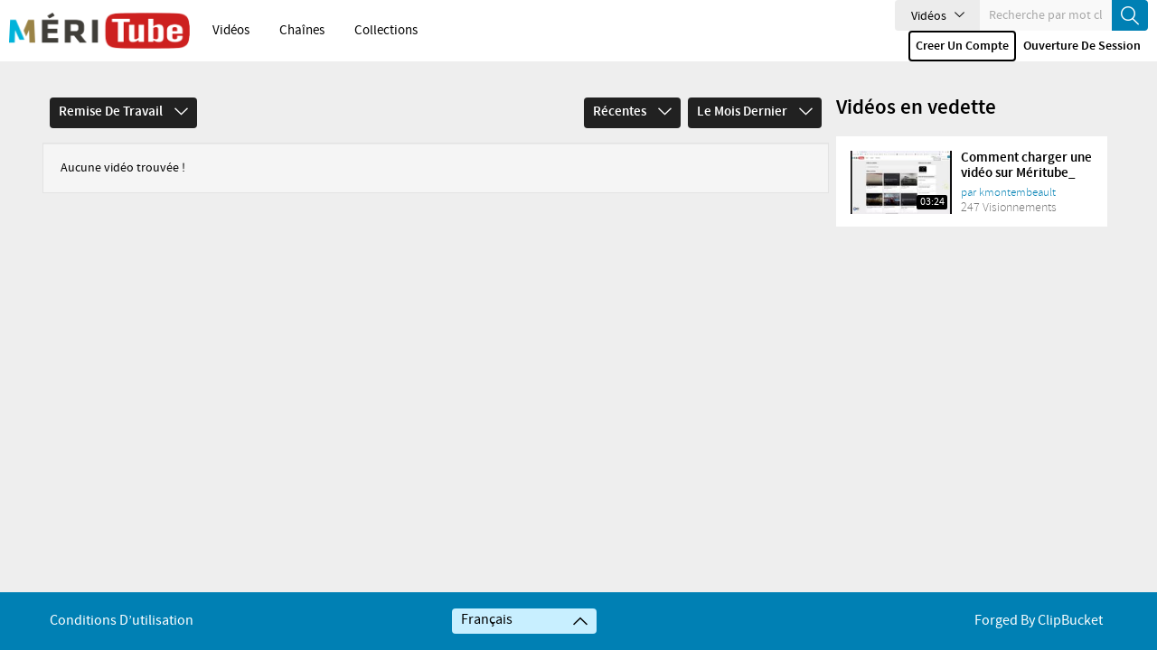

--- FILE ---
content_type: text/html; charset=UTF-8
request_url: https://video.merici.ca/videos.php?cat=1&sort=most_recent&time=last_month&page=1&seo_cat_name=All&sorting=sort
body_size: 6320
content:
<!-- This Condition is for view photo ajax mode--> 
	<!DOCTYPE HTML>

<html>
	<head>
									<meta http-equiv="Content-Type" content="text/html; charset=utf-8">
		<meta name="viewport" content="width=device-width, initial-scale=1, minimum-scale=1, maximum-scale=1, user-scalable=no">
		<!-- ClipBucket v -->
		<meta name="copyright" content="ClipBucket - Integrated Units 2007 - 2026">
		<link rel="icon" type="image/ico" href="https://video.merici.ca/favicon.ico">

		<!-- RSS FEEDS -->
		<link rel="alternate" type="application/rss+xml"
				title="Recently added videos" href="https://video.merici.ca/rss.php?mode=recent" />
<link rel="alternate" type="application/rss+xml"
				title="Most Viewed Videos" href="https://video.merici.ca/rss.php?mode=views" />
<link rel="alternate" type="application/rss+xml"
				title="Top Rated Videos" href="https://video.merici.ca/rss.php?mode=rating" />
<link rel="alternate" type="application/rss+xml"
				title="Videos Being Watched" href="https://video.merici.ca/rss.php?mode=watching" />

		        	<meta name="keywords" content="clip bucket video sharing website script">
			<meta name="description" content="Serveur de streaming vidéo sur un script ClipBucket">
			<meta name="distribution" content="global">


			<title>Videos - MeriTube</title>
        
		<link rel="stylesheet" href="https://video.merici.ca/styles/cb_28/theme/css/bootstrap.min.css?cache=">

		<link rel="stylesheet" href="https://video.merici.ca/styles/cb_28/theme/css/font-awesome.min.css?cache=">

		<link rel="stylesheet" href="https://video.merici.ca/styles/cb_28/theme/css/icon-font.css?cache=">

		<link rel="stylesheet" href="https://video.merici.ca/styles/cb_28/theme/css/custom-elements.css?cache=">

		
		<link rel="stylesheet" href="https://video.merici.ca/styles/cb_28/theme/css/all.css?cache=">
		

		<script src="https://video.merici.ca/styles/cb_28/theme/js/jquery-1.11.3.min.js"></script>
					<link rel="stylesheet" href="https://video.merici.ca/styles/global/jquery_ui.min.css">
		
		<script>
			var loadingImg = '<i class="glyphicon glyphicon-refresh animate-spin"></i>';
			var loading = '<i class="glyphicon glyphicon-refresh animate-spin"></i> loading...';
			var baseurl = "https://video.merici.ca",
			imageurl = "https://video.merici.ca/styles/cb_28/images",
			userid = "",
			THIS_PAGE = "videos";
		</script>
					<script src="https://video.merici.ca/styles/cb_28/theme/js/custom.min.js"></script>
		
		<script src="https://video.merici.ca/styles/cb_28/theme/js/bootstrap.min.js"></script>
		
		<script src="https://video.merici.ca/styles/cb_28/theme/js/ui_plugins.js"></script>
		<!-- <script src="https://video.merici.ca/js/clipbucket.js"></script> -->
				<script src="https://video.merici.ca/js/clipbucket.min.js"></script>
		 
		<script src="https://video.merici.ca/styles/cb_28/theme/js/uslider_js/jquery.mousewheel.js"></script>
		<script async src='https://www.google.com/recaptcha/api.js'></script>
		

		<!-- Script For Home Page Videos Slider //-->

		<!-- Getting quicklist videos and assigning -->
										
		
		<script>
			var fastQitems = "false";
			$(document).ready(function(){
				/*var quicklist_videos = '';
				if (quicklist_videos)
				quicklist_videos_check(quicklist_videos);*/

				loading = '<i class="glyphicon glyphicon-refresh animate-spin"></i> loading...';
				$( 'ul#photos li:visible' ).each( function( i ){
					$( this )[ (1&i) ? 'addClass' : 'removeClass' ]( 'photo-land-no' );
				})
			})
			var pageNow = "videos";
		</script>
		<div id="qlist_main" class="quicklist_box">
	<div class="quicklist_box_head clearfix">
		<span class="quick_title">Liste rapide<!-- (<span id="qlist_count" data="0">0</span>) --></span>
		<div class="btn-group">
			<a class="ql_show-hide1 glyphicon glyphicon-minus btn btn-danger btn-sm" href="javascript:void(0)" onClick="quick_show_hide_toggle('#quicklist_cont')"></a>
			<a class="ql_rem glyphicon glyphicon-trash btn btn-danger btn-sm" href="javascript:void(0)"  ></a>
		</div>
	</div>
	<div id="quicklist_cont" class="quicklist_cont" style="display: block;">
				<div id="my_quicklist" class="my_quicklist">
		</div>
	</div>
</div>

<style type="text/css">
	.btn-danger {
		background-color: #0080b4;
		border-color: #0080b4;
	}
</style>
					<script type="text/javascript" src="https://video.merici.ca/styles/cb_28/theme/js/fast_qlist.min.js"></script>
				<script type="text/javascript" src="https://video.merici.ca/styles/cb_28/theme/js/uslider_js/jquery.mousewheel.js"></script>
		<script>
var baseurl = 'https://video.merici.ca';
var imageurl = 'https://video.merici.ca/styles/cb_28/images';
</script>

<script type="text/javascript">
var embedPlayerWidth 	=	'300';
var embedPlayerHeight 	=	'250';
var autoPlayEmbed 		=	'no';
var embed_type 			=	'iframe';



function updateEmbed(width,height,autoplay)
{
	$('#embed_code').val( $('#embed_code').val().replace(/width=\"([0-9]+)\"/g,'width="'+width+'"') );
	$('#embed_code').val( $('#embed_code').val().replace(/height=\"([0-9]+)\"/g,'height="'+height+'"') );
	$('#embed_code').val( $('#embed_code').val().replace(/width=([0-9]+)/g,'width='+width) );
	$('#embed_code').val( $('#embed_code').val().replace(/height=([0-9]+)/g,'height='+height+'') );
}

function switchEmbedCode(type)
{
	if(embed_type==type)
		return false;
	else
	{
		embed_type = type;
		
		var alt_embed =$('#alternate_embed_code').val();
		$('#alternate_embed_code').val($('#embed_code').val());
		$('#embed_code').val(alt_embed);
		
	}
}



</script>


<!-- Including JS Files-->
	<script type="text/javascript" src="https://video.merici.ca/js/jquery_plugs/cookie.min.js"></script>
	<script type="text/javascript" src="https://video.merici.ca/js/functions.min.js"></script>
<!-- Including JS Files-->
<script type="text/javascript">
	callURLParser();
</script>
<!-- Including Plugin Headers -->
<!-- Ending Plugin Headers -->



<script type="text/javascript">

window.onload = function() {
		ini_cookies();
}

</script>


	<meta property="fb:app_id" content="541598765890838" />




	<meta property="og:description" content="this is a videos page of ClipBucket"/>



<script>
$(function() {

	/*$( ".date_field" ).datepicker({ 
		dateFormat: 'yy-mm-dd',
		changeMonth: true,
		changeYear: true,
		yearRange : "1901 : c"
		});*/
});

</script>





<!-- ClipBucket version 4.2 -->
			</head>
	
	
    
	<body>
    	<div id="container">
    	
			
			<!-- This Condition is added for view photo ajx based request -->
			           		 
<div id="quick_container">
	<div id="quicklist_box">
	</div>
</div> 

<header id="header" class="clearfix">
	<nav class="navbar navbar-default">
		<div class="container-fluid">
			<!-- Brand and toggle get grouped for better mobile display -->
			<div class="header-holder">
				<div class="navbar-header clearfix">
					
					<h1 class="logo">
						<a href="https://video.merici.ca">
							<img src="https://video.merici.ca/styles/cb_28/theme/images/logo.png" alt="cbtune" class="img-responsive">
							<span>clipbucket</span>
						</a>
					</h1>
					
					<button class="navbar-toggle" data-toggle="collapse" data-target="#bs-collapse">Menu<span class="icon-down-arrow"></span></button>
					
					<a href="javascript:void(0)" class="btn-search-toggle btn visible-xs">
						<i class="icon-search"></i>
					</a>
				</div>
				<!-- Collect the nav links, forms, and other content for toggling -->
				<div class="collapse navbar-collapse" id="bs-collapse">
					<div class="menu-holder">
						
						<div class="col">
							<nav class="main-links">
																<ul>
																																																																																										<li ><a href="https://video.merici.ca/videos.php">Vidéos</a></li>
																																																															<li ><a href="https://video.merici.ca/channels.php">Chaînes</a></li>
																																																															<li ><a href="https://video.merici.ca/collections.php">Collections</a></li>
																											
									
								</ul>
							</nav>
						</div>
						<!-- <div class="col">
							<a href="#" class="fancy-btn btn btn-default cd-popup-trigger">Animation</a>
						</div> -->
						<div class="col btn-holder user_menu text-right">
							<div class="search">
								<form class="search-form" action="https://video.merici.ca/search_result.php">
									<div class="cbsearchtype">
										<div class="search-drop">
											<button id="searchTypes" tabindex="-1" data-toggle="dropdown" class="btn btn-default dropdown-toggle search-drop-btn" type="button">
												<span class="search-type">Videos</span>
												<span class="icon-down-arrow"></span>
											</button>
											<ul class="dropdown-menu">
																																																												<li value="channels" >
													<a  class="s-types" href="#" valNow="channels">canaux</a>
												</li>
																																																																								<li value="videos"   class="active" >
													<a  class="s-types" href="#" valNow="videos">Vidéos</a>
												</li>
																																																
											</ul>
										</div>
										<input type="text" class="form-control" name="query" placeholder="Recherche par mot clé ici" value="" id="query">
										<input type="hidden" name="type" class="type" value="videos" id="type">
										<button tabindex="-1" type="submit" name="cbsearch" id="cbsearch" class="btn btn-default btn-search icon-search"></button>
										
									</div>
								</form><!-- form Ends -->
							</div>
							<ul class="nav navbar-nav navbar-right right-menu">
																
								<!-- Shown to small devices only Start  @todo : Add condition for logged in user -->
								<li class="navbar-sm-login-links">
									<a class="btn btn-default btn-newacc" href="https://video.merici.ca/signup.php">Créer un compte</a>
								</li>
								<li class="navbar-sm-login-links">
									<a class="btn btn-default btn-login" href="https://video.merici.ca/signup.php?mode=login">Ouverture de session</a>
								</li>
								
								<!-- Ends -->
															</ul>
						</div>
					</div>
				</div><!--navbar-collapse-->
			</div>
		</div><!--container-fluid-->
	</nav>
</header>

<script>
	$(document).ready(function(){
		var vidMode = "Vidéos",
		photoMode = "Photos",
		channelsMode = "canaux",
		currentDisplay = $('span.search-type').text();
		if (currentDisplay == 'Videos') {
			$('span.search-type').text(vidMode);
		} else if (currentDisplay == 'Channels') {
			$('span.search-type').text(channelsMode);
		} else if (currentDisplay == 'Photos') {
			$('span.search-type').text(photoMode);
		}

		$(".cbsearchtype a").on({
			click: function(e){
				e.preventDefault();
				var prent_li = $(this).parents();
				var theNewVal = $(this).attr('valNow');
				$('.type').val(theNewVal);
				$('.cbsearchtype li').removeClass('active');
				prent_li.addClass('active');
			}
		});

		$('.s-types').on("click", function(){
			var _this = $(this);
			var text = _this.html();
			$('.search-type').html(text);
		});



	});
</script>

        				<!-- Message -->
			





			
						    <div id="main" class="clearfix container">
	<div class="clearfix">
		<section id="content" class="clearfix videos">
			<div class="clearfix leaderboard-ad ad">
				
			</div>
						
						<div class="filter-dropdowns clearfix">
				<div class="cat-col col-lg-6 col-md-6 col-sm-6 col-xs-12 clearfix">
											 
																															<span class="lastclicked" style="display:none;"></span>
			<span class="lastlevel" style="display:none;"></span>
			<div class="dropdown"> <!-- Start of category code -->
				<a href="#" class="dropdown-toggle" data-toggle="dropdown">Remise de travail
				<span class="icon-down-arrow"></span>
				</a>
				<ul class="dropdown-menu">
				<li>
					<div>
						<a href="https://video.merici.ca/videos.php">Tous</a>
					</div>
				</li>
																<li>
							<div>
								<a href="https://video.merici.ca/videos.php?cat=1&sort=most_recent&time=last_month&seo_cat_name=All" class="">Remise de travail</a>
															</div>
													</li>
											<li>
							<div>
								<a href="https://video.merici.ca/videos.php?cat=12&sort=most_recent&time=last_month&seo_cat_name=All" class="">Matériel pédagogique</a>
															</div>
													</li>
											<li>
							<div>
								<a href="https://video.merici.ca/videos.php?cat=14&sort=most_recent&time=last_month&seo_cat_name=All" class="">Révision de note</a>
															</div>
													</li>
											<li>
							<div>
								<a href="https://video.merici.ca/videos.php?cat=15&sort=most_recent&time=last_month&seo_cat_name=All" class="">Archivage</a>
															</div>
													</li>
									</ul>
				
			</div> <!-- End of category code -->
		

<script type="text/javascript">
	//$(document).ready(function(){
			var level = '1';
	//});
	

</script>
				</div>
				<div class="sorting-col col-lg-6 col-md-6 col-sm-6 col-xs-12 clearfix">
					<!--Sorting By View-->
					<div class="dropdown">
																																 
							<a href="javascript:void(0)" data-toggle="dropdown" class="dropdown-toggle">Récentes <span class="icon-down-arrow"></span></a>
																																																																							    
					
						<ul class="dropdown-menu">
														<li>
								<a href="https://video.merici.ca/videos.php?cat=1&sort=view_all&time=last_month&page=1&seo_cat_name=All&sorting=sort" >All</a>
							</li>
														<li>
								<a href="https://video.merici.ca/videos.php?cat=1&sort=most_recent&time=last_month&page=1&seo_cat_name=All&sorting=sort"  class="selected" ><i class="icon-tick"></i>Récentes</a>
							</li>
														<li>
								<a href="https://video.merici.ca/videos.php?cat=1&sort=most_viewed&time=last_month&page=1&seo_cat_name=All&sorting=sort" >Visionnées</a>
							</li>
														<li>
								<a href="https://video.merici.ca/videos.php?cat=1&sort=featured&time=last_month&page=1&seo_cat_name=All&sorting=sort" >En vedette</a>
							</li>
														<li>
								<a href="https://video.merici.ca/videos.php?cat=1&sort=top_rated&time=last_month&page=1&seo_cat_name=All&sorting=sort" >Mieux cotées</a>
							</li>
														<li>
								<a href="https://video.merici.ca/videos.php?cat=1&sort=most_commented&time=last_month&page=1&seo_cat_name=All&sorting=sort" >A commenté</a>
							</li>
													</ul>
					</div>
					
					<!--Sorting By time-->
										<div class="dropdown">
						 
					
																																																																																											 
							<a href="javascript:void(0)" data-toggle="dropdown" class="dropdown-toggle">Le mois dernier <span class="icon-down-arrow"></span></a>
																																													  
						  <ul class="dropdown-menu">
															<li>
									<a href="https://video.merici.ca/videos.php?cat=1&sort=most_recent&time=all_time&page=1&seo_cat_name=All" >Toujours</a>
								</li>
															<li>
									<a href="https://video.merici.ca/videos.php?cat=1&sort=most_recent&time=today&page=1&seo_cat_name=All" >Aujourd&#039;hui</a>
								</li>
															<li>
									<a href="https://video.merici.ca/videos.php?cat=1&sort=most_recent&time=yesterday&page=1&seo_cat_name=All" >Hier</a>
								</li>
															<li>
									<a href="https://video.merici.ca/videos.php?cat=1&sort=most_recent&time=this_week&page=1&seo_cat_name=All" >Cette semaine</a>
								</li>
															<li>
									<a href="https://video.merici.ca/videos.php?cat=1&sort=most_recent&time=last_week&page=1&seo_cat_name=All" >La semaine dernière</a>
								</li>
															<li>
									<a href="https://video.merici.ca/videos.php?cat=1&sort=most_recent&time=this_month&page=1&seo_cat_name=All" >Ce mois-ci</a>
								</li>
															<li>
									<a href="https://video.merici.ca/videos.php?cat=1&sort=most_recent&time=last_month&page=1&seo_cat_name=All"  class="selected"><i class="icon-tick"></i>Le mois dernier</a>
								</li>
															<li>
									<a href="https://video.merici.ca/videos.php?cat=1&sort=most_recent&time=this_year&page=1&seo_cat_name=All" >Cette année</a>
								</li>
															<li>
									<a href="https://video.merici.ca/videos.php?cat=1&sort=most_recent&time=last_year&page=1&seo_cat_name=All" >Année dernière</a>
								</li>
													  </ul>
					</div>
				</div>
			</div>

			<div class="clearfix row">
							<div class="well well-info">Aucune vidéo trouvée !</div>
						</div>
			<!-- Pagination -->
			 

			<!-- end of Pagination -->
		</section>
		<!-- videos ended -->
		<aside id="sidebar">
			<div class="box-ad ad"></div>
			<h2>Vidéos en vedette</h2>
			<div class="clearfix sidebar-items">
															



	<div class="featured-video clearfix">
		<div class="video_thumb">
			<a href="https://video.merici.ca/watch_video.php?v=1BMB24GY5UR2">
				<img src="https://video.merici.ca/files/thumbs/2025/08/19/1755616903242f5-168x105-1.jpg"  class="img-responsive">
				<time datetime="2016-15-03" class="duration">03:24</time>
			</a>
			<img src="https://video.merici.ca/styles/cb_28/theme/images/thumb-ratio.png" class="thumb-ratio" alt="">
		</div> <!--VIDEO_THUMB END-->
		
		<div class="details_block">
			<strong class="title"><a href="https://video.merici.ca/watch_video.php?v=1BMB24GY5UR2">Comment charger une vidéo sur Méritube_</a></strong>
			<span class="author">par&nbsp;<a href="https://video.merici.ca/view_channel.php?user=kmontembeault">kmontembeault</a></span>
			<div class="views-date">
				<span>247&nbsp;Visionnements</span>
			</div>
		</div>
	</div>








										</div>

		</aside>
	</div>
</div>
<script>
	var last_clicked;
	$(document).ready(function(){
		$(".dropdown-menu > li > div > i.trigger").on("click",function(e){
			var current=$(this).parent().next();
			var grandparent=$(this).parent().parent().parent();
			var list_siblings=$(this).parent().parent().siblings();
			var parent_li = $(this).parent().parent();
			var sibling_triggers=list_siblings.children('div').children('i.trigger');
			var level = $(this).data("level");
			var last_level = "";
			
			if($(this).hasClass('icon-right-arrow')){
				$(sibling_triggers).addClass('icon-right-arrow');
				$(sibling_triggers).removeClass('icon-left-arrow');
			}

			if($(this).hasClass('icon-left-arrow')||$(this).hasClass('icon-right-arrow'))
				$(this).toggleClass('icon-right-arrow icon-left-arrow');

			grandparent.find('.icon-left-arrow').not(this).children().toggleClass('icon-right-arrow icon-left-arrow');
			grandparent.find(".sub-menu:visible").not(current).hide();
			current.toggle();

			last_clicked = $(".lastclicked").data("lastClicked");
			last_level = $(".lastlevel").data("lastLevel");

			if (last_clicked  && last_level > level){
				var last_clicked_triggers_next = last_clicked.find('i.trigger');
				last_clicked_triggers_next.addClass('icon-right-arrow');
				last_clicked_triggers_next.removeClass('icon-left-arrow');

				var last_clicked_triggers_prev = last_clicked.parents(".sub-menu").find('div i.trigger');
				console.log(last_clicked.prev().find('i.trigger').length);
				last_clicked_triggers_prev.addClass('icon-right-arrow');
				last_clicked_triggers_prev.removeClass('icon-left-arrow');
			}
		
			$(".lastclicked").data("lastClicked", parent_li);
			$(".lastlevel").data("lastLevel", level);

			e.stopPropagation();
		});
		$(".dropdown-menu > li > div > i:not(.trigger)").on("click",function(){
			var root=$(this).closest('.dropdown');
			root.find('.icon-left-arrow').toggleClass('icon-right-arrow icon-left-arrow');
			root.find('.sub-menu:visible').hide();
		});
	});
</script>
			
			<!-- This Condition is for view photo ajax mode--> 
							
<footer id="footer" class="clearfix">
	
	<div class="container">
		<div class="footer-holder">
			
			<ul class="footer-links column">
																	<li><a href="https://video.merici.ca/view_page.php?pid=3"  >Conditions d’utilisation</a></li>
											</ul>
			<div class="lang_wrapper column">
																					<div class="langdrop dropup">
					<button title="Change website language" class="btn btn-default dropdown-toggle" id="cblang-selector" type="button" data-toggle="dropdown">
						<span>Français</span>
						<i class="icon-down-arrow"></i>
					</button>
					<ul class="dropdown-menu">
																																			<li data-lang="en" class="pick-lang "><a href="javascript:void(0);">English</a></li>
																																			<li data-lang="fr" class="pick-lang selected"><a href="javascript:void(0);">Français</a></li>
										 	</ul>
				</div>
											</div>
			<div class="copyright-poweredby column">
				<span><a href="http://clipbucket.com/">Forged By ClipBucket</a></span>
			</div>
		</div>
	</div><!-- end of custom-container -->
</footer>
<!-- cd-popup -->
<div class="cd-popup" role="alert">
	<div class="cb-popup-container clearfix">
		<div class="modal-inset">	
			<div class="col-lg-12 col-md-12 col-sm-12 col-xs-12 col my-modal-content"></div>
		</div>
	</div>
	<a class="cd-popup-close" href="#">close</a>
</div>
<!-- close-cd-popup -->
<script type="text/javascript" src="https://video.merici.ca/js/photos.js"></script>
<script>
	$(document).on('click','.pick-lang',function(){
		var _this = $(this);
		var lang_code = _this.data('lang');
		var $currentLocation = window.location.href,
		matchedElement = $currentLocation.match(/\?/);
			  
		if(matchedElement == null)
		{
			window.location = "?set_site_lang="+lang_code;    
		} else {
			window.location = window.location+"&set_site_lang="+lang_code;    
		}
	});

	$(document).on('click','#cbsearch',function(e){
		e.preventDefault();
		searchForm = $('.search-form');
		searchQuery = $('#query').val();
		queryLen = searchQuery.length;
		if (queryLen <= 2) {
			msg = 'Search query<strong> '+searchQuery+'</strong> is too short. Open up!';
			_cb.throwHeadMsg('warning', msg, 3000,true);
			//alert("Search term is too short");
		} else {
			$('.search-form').submit();
		}
	});

	$('.dropdown-menu li').on('click',function(){
		var searchType = $('#searchTypes').find('span.search-type').html();
		var searchQuery = $('input#query').val();
		if (searchQuery.length > 1) {
			$('#cbsearch').trigger('click');
		}
	});
	
	jQuery(document).ready(function($){
		//open popup
		$(document).on('click','.cd-popup-trigger', function(event){
			event.preventDefault();
			$('.cd-popup').addClass('is-visible');
		});

		//close popup
		$(document).on('click','.cd-popup', function(event){
			if( $(event.target).is('.cd-popup-close') || $(event.target).is('.cd-popup') ) {
			event.preventDefault();
			$(this).removeClass('is-visible');
			$(".my-modal-content").html("");
			}
		});
		//close popup when clicking the esc keyboard button
		$(document).keydown(function(event){
			if(event.which=='27'){
				var videoId = $(".my-modal-content").attr("id");
				var cbPlayer = _cb.getPlayerEl(videoId);
				
				if (!$(cbPlayer).hasClass("vjs-fullscreen")){
					$('.cd-popup').removeClass('is-visible');
					$(".my-modal-content").html("");
					var modalPlayerInterval = setInterval(function(){ 
						var player = $(cbPlayer).find('video');
						var isPlaying = !$(player)[0].paused;
						if (isPlaying){
							$(player)[0].pause()
							clearInterval(modalPlayerInterval);
						}
					},100);
				}
			}
		});
	});


</script>

					</div>
    </body>
</html>
	

--- FILE ---
content_type: text/css
request_url: https://video.merici.ca/styles/cb_28/theme/css/all.css?cache=
body_size: 20719
content:
@font-face {
  font-family: 'source_sans_probold';
  src: url("../fonts/sourcesanspro-bold-webfont.eot");
  src: url("../fonts/sourcesanspro-bold-webfont.eot?#iefix") format("embedded-opentype"), url("../fonts/sourcesanspro-bold-webfont.woff2") format("woff2"), url("../fonts/sourcesanspro-bold-webfont.woff") format("woff"), url("../fonts/sourcesanspro-bold-webfont.ttf") format("truetype"), url("../fonts/sourcesanspro-bold-webfont.svg#source_sans_probold") format("svg");
  font-weight: normal;
  font-style: normal; }
@font-face {
  font-family: 'source_sans_prolight';
  src: url("../fonts/sourcesanspro-light-webfont.eot");
  src: url("../fonts/sourcesanspro-light-webfont.eot?#iefix") format("embedded-opentype"), url("../fonts/sourcesanspro-light-webfont.woff2") format("woff2"), url("../fonts/sourcesanspro-light-webfont.woff") format("woff"), url("../fonts/sourcesanspro-light-webfont.ttf") format("truetype"), url("../fonts/sourcesanspro-light-webfont.svg#source_sans_prolight") format("svg");
  font-weight: normal;
  font-style: normal; }
@font-face {
  font-family: 'source_sans_proregular';
  src: url("../fonts/sourcesanspro-regular-webfont.eot");
  src: url("../fonts/sourcesanspro-regular-webfont.eot?#iefix") format("embedded-opentype"), url("../fonts/sourcesanspro-regular-webfont.woff2") format("woff2"), url("../fonts/sourcesanspro-regular-webfont.woff") format("woff"), url("../fonts/sourcesanspro-regular-webfont.ttf") format("truetype"), url("../fonts/sourcesanspro-regular-webfont.svg#source_sans_proregular") format("svg");
  font-weight: normal;
  font-style: normal; }
@font-face {
  font-family: 'source_sans_prosemibold';
  src: url("../fonts/sourcesanspro-semibold-webfont.eot");
  src: url("../fonts/sourcesanspro-semibold-webfont.eot?#iefix") format("embedded-opentype"), url("../fonts/sourcesanspro-semibold-webfont.woff2") format("woff2"), url("../fonts/sourcesanspro-semibold-webfont.woff") format("woff"), url("../fonts/sourcesanspro-semibold-webfont.ttf") format("truetype"), url("../fonts/sourcesanspro-semibold-webfont.svg#source_sans_prosemibold") format("svg");
  font-weight: normal;
  font-style: normal; }
/* variables */
/**/
/**/
/* buttons */
.btn-default {
  background: #ececec;
  border-color: #ececec;
  font-family: "source_sans_proregular", sans-serif;
  color: #000; }
  .btn-default:hover, .btn-default:active {
    background: #ececec;
    border-color: #ececec; }

.btn-ghost {
  background: #fff;
  border: 2px solid #000;
  padding: 5px 10px;
  font-family: "source_sans_proregular", sans-serif;
  font-size: 15px;
  line-height: 21px;
  color: #000; }
  .btn-ghost.btn-lg {
    font-size: 18px;
    line-height: 36px; }
  .btn-ghost:hover, .btn-ghost:active {
    background: #0080b4;
    border-color: #0080b4;
    color: #fff; }

.btn-primary {
  background: #0080b4;
  border-color: #0080b4;
  font-family: "source_sans_proregular", sans-serif;
  color: #fff; }
  .btn-primary:hover, .btn-primary:active {
    background: #0080b4;
    border-color: #0080b4;
    color: #fff; }

.btn-success {
  background: #4caf50;
  border-color: #4caf50;
  font-family: "source_sans_proregular", sans-serif;
  color: #fff; }
  .btn-success:hover, .btn-success:active {
    background: #4caf50;
    border-color: #4caf50;
    color: #fff; }

.btn-black {
  background: #212121;
  border-color: #212121;
  font-family: "source_sans_proregular", sans-serif;
  font-size: 15px;
  color: #fff; }
  .btn-black:hover, .btn-black:active {
    background: #212121;
    border-color: #212121;
    color: #fff; }

/* form elements */
.form-control {
  color: #000;
  background: #f6f6f6;
  border-color: #d9d9d9;
  font-size: 15px;
  line-height: 28px;
  height: 42px;
  /* placeholder input styles */ }
  .form-control input[type="text"]::-webkit-input-placeholder {
    /* WebKit browsers */
    color: #bdbdbd; }
  .form-control input[type="text"]:-moz-placeholder {
    /* Mozilla Firefox 4 to 18 */
    color: #bdbdbd; }
  .form-control input[type="text"]::-moz-placeholder {
    /* Mozilla Firefox 19+ */
    color: #bdbdbd;
    opacity: 1; }
  .form-control input[type="text"]:-ms-input-placeholder {
    /* Internet Explorer 10+ */
    color: #bdbdbd; }

/* error messages */
/* error animations */
@-webkit-keyframes bounce {
  0% {
    transform: translateY(-100%);
    opacity: 0; }
  5% {
    transform: translateY(-100%);
    opacity: 0; }
  15% {
    transform: translateY(0);
    padding-bottom: 5px; }
  30% {
    transform: translateY(-50%); }
  40% {
    transform: translateY(0%);
    padding-bottom: 6px; }
  50% {
    transform: translateY(-30%); }
  70% {
    transform: translateY(0%);
    padding-bottom: 7px; }
  80% {
    transform: translateY(-15%); }
  90% {
    transform: translateY(0%);
    padding-bottom: 8px; }
  95% {
    transform: translateY(-7%); }
  97% {
    transform: translateY(0%);
    padding-bottom: 9px; }
  99% {
    transform: translateY(-3%); }
  100% {
    transform: translateY(0);
    padding-bottom: 9px;
    opacity: 1; } }
@-moz-keyframes bounce {
  0% {
    transform: translateY(-100%);
    opacity: 0; }
  5% {
    transform: translateY(-100%);
    opacity: 0; }
  15% {
    transform: translateY(0);
    padding-bottom: 5px; }
  30% {
    transform: translateY(-50%); }
  40% {
    transform: translateY(0%);
    padding-bottom: 6px; }
  50% {
    transform: translateY(-30%); }
  70% {
    transform: translateY(0%);
    padding-bottom: 7px; }
  80% {
    transform: translateY(-15%); }
  90% {
    transform: translateY(0%);
    padding-bottom: 8px; }
  95% {
    transform: translateY(-7%); }
  97% {
    transform: translateY(0%);
    padding-bottom: 9px; }
  99% {
    transform: translateY(-3%); }
  100% {
    transform: translateY(0);
    padding-bottom: 9px;
    opacity: 1; } }
@-o-keyframes bounce {
  0% {
    transform: translateY(-100%);
    opacity: 0; }
  5% {
    transform: translateY(-100%);
    opacity: 0; }
  15% {
    transform: translateY(0);
    padding-bottom: 5px; }
  30% {
    transform: translateY(-50%); }
  40% {
    transform: translateY(0%);
    padding-bottom: 6px; }
  50% {
    transform: translateY(-30%); }
  70% {
    transform: translateY(0%);
    padding-bottom: 7px; }
  80% {
    transform: translateY(-15%); }
  90% {
    transform: translateY(0%);
    padding-bottom: 8px; }
  95% {
    transform: translateY(-7%); }
  97% {
    transform: translateY(0%);
    padding-bottom: 9px; }
  99% {
    transform: translateY(-3%); }
  100% {
    transform: translateY(0);
    padding-bottom: 9px;
    opacity: 1; } }
@keyframes bounce {
  0% {
    transform: translateY(-100%);
    opacity: 0; }
  5% {
    transform: translateY(-100%);
    opacity: 0; }
  15% {
    transform: translateY(0);
    padding-bottom: 5px; }
  30% {
    transform: translateY(-50%); }
  40% {
    transform: translateY(0%);
    padding-bottom: 6px; }
  50% {
    transform: translateY(-30%); }
  70% {
    transform: translateY(0%);
    padding-bottom: 7px; }
  80% {
    transform: translateY(-15%); }
  90% {
    transform: translateY(0%);
    padding-bottom: 8px; }
  95% {
    transform: translateY(-7%); }
  97% {
    transform: translateY(0%);
    padding-bottom: 9px; }
  99% {
    transform: translateY(-3%); }
  100% {
    transform: translateY(0);
    padding-bottom: 9px;
    opacity: 1; } }
.alert-msg-holder {
  margin: 0 auto;
  text-align: center;
  max-width: 1170px !important; }

.alert-ajax {
  -webkit-animation: bounce 800ms ease-out;
  -moz-animation: bounce 800ms ease-out;
  -ms-animation: bounce 800ms ease-out;
  -o-animation: bounce 800ms ease-out;
  animation: bounce 800ms ease-out; }

* {
  max-height: 1000000px; }

html,
body {
  height: 100%; }

html {
  font-size: 62.5%; }

body {
  min-width: 320px;
  margin: 0;
  color: #000;
  font: 14px/16px "source_sans_proregular", sans-serif;
  background: #eee;
  -webkit-text-size-adjust: 100%;
  -ms-text-size-adjust: none; }

img {
  border-style: none;
  display: block; }

a {
  text-decoration: none;
  color: #000; }
  a:hover {
    text-decoration: underline; }
  a:active {
    background-color: transparent;
    outline: none !important;
    text-decoration: none; }
  a:focus {
    outline: none !important;
    text-decoration: none; }

button:focus,
button:active {
  outline: none !important; }

input,
textarea,
select {
  font: 100% "source_sans_proregular", sans-serif;
  vertical-align: middle;
  color: #000; }

form,
fieldset {
  margin: 0;
  padding: 0;
  border-style: none; }

input[type=file],
input[type=search] {
  -webkit-appearance: none;
  -webkit-border-radius: 0 !important;
  -ms-border-radius: 0 !important;
  border-radius: 0 !important;
  border: 0 !important; }

input[type=text],
input[type=password],
textarea,
input[type=submit],
input[type="email"],
input[type=search]::-webkit-search-cancel-button,
input[type=search]::-webkit-search-decoration,
input[type=search]::-webkit-search-results-button,
input[type=search]::-webkit-search-results-decoration {
  -webkit-appearance: none; }

input[type=search] {
  -webkit-appearance: textfield;
  -webkit-box-sizing: content-box; }

input[type="submit"]:hover {
  cursor: pointer; }

iframe {
  border: 0;
  display: block; }

/* end of reset */
/* to hide bg-body */
.bg-body {
  display: none; }

/* ad style */
.leaderboard-ad,
.box-ad {
  margin: 0 0 20px; }

.ad:after {
  clear: both;
  display: block;
  content: ""; }
.ad img {
  display: block;
  margin: 0 auto;
  max-width: 100%;
  height: auto; }

.cb-rounded {
  border-radius: 4px; }

/**/
#container {
  min-height: 100%;
  position: relative;
  overflow: hidden; }

#header:after {
  display: block;
  clear: both;
  content: ""; }

/**/
#main {
  position: relative;
  padding: 20px 0; }

#content {
  width: 73%;
  float: left; }

h1 {
  font-size: 23px;
  line-height: 23px;
  font-family: "source_sans_prosemibold", sans-serif;
  margin: 0 0 20px;
  color: #000; }

.banner-popular {
  padding: 0 0 5px;
  border-bottom: 1px solid #d9d9d9;
  margin: 0 0 15px; }

/**/
.editorpick-holder {
  padding: 0 16px 0 0;
  float: left;
  width: 65.3%;
  position: relative; }

.absolute-div {
  position: absolute;
  z-index: 2;
  top: 0;
  left: 0;
  width: 100%;
  height: 100%;
  padding: 0 16px 0 0; }

.editorpick-videos {
  padding: 6px 6px 6px 0;
  float: right;
  width: 34.7%; }
  .editorpick-videos .scrollable-area {
    height: 293px;
    overflow-y: auto;
    padding: 0 4px 0 0; }

#ep_video_container {
  width: 100%;
  height: 100%; }
  #ep_video_container > div {
    width: 100%;
    height: 100%; }
  #ep_video_container iframe {
    width: 100%;
    height: 100%; }

.editorpick {
  background: #fff;
  margin: 0 0 20px; }

.playerRatio {
  width: 100%;
  height: auto; }

.popular-vids {
  padding: 0 0 0 15px; }

.featured-video {
  background: #fff;
  font-size: 13px;
  line-height: 15px;
  font-family: "source_sans_prolight", sans-serif;
  color: #757575;
  padding: 14px 0;
  border-bottom: 1px solid #d9d9d9; }
  .featured-video:first-child {
    padding: 10px 0 14px; }
  .featured-video:last-child {
    border: none; }
  .featured-video .video_thumb {
    cursor: pointer;
    position: relative;
    float: left;
    width: 112px;
    margin: 0 10px 0 0; }
    .featured-video .video_thumb .img-responsive {
      position: absolute;
      width: 100%;
      height: 100%;
      top: 0;
      left: 0;
      z-index: 1; }
    .featured-video .video_thumb a {
      display: block;
      position: absolute;
      width: 100%;
      height: 100%;
      top: 0;
      left: 0;
      z-index: 1; }
      .featured-video .video_thumb a .img-responsive {
        position: absolute;
        width: 100%;
        height: 100%;
        top: 0;
        left: 0;
        z-index: 1; }
  .featured-video .duration {
    position: absolute;
    font-size: 12px;
    line-height: 16px;
    font-family: "source_sans_proregular", sans-serif;
    color: #fff;
    text-align: center;
    height: 16px;
    padding: 0 3px;
    min-width: 34px;
    bottom: 5px;
    right: 5px;
    z-index: 2;
    background: #000;
    border-radius: 2px; }
  .featured-video .details_block {
    overflow: hidden; }
  .featured-video .title,
  .featured-video .author {
    display: block; }
  .featured-video .title {
    color: #000;
    font: 400 16px/18px "source_sans_proregular", sans-serif;
    margin: 0 0 4px; }
    .featured-video .title a {
      color: #000;
      text-decoration: none; }
      .featured-video .title a:hover {
        color: #0080b4; }
  .featured-video .author {
    margin: 0 0 2px;
    color: #0080b4; }
    .featured-video .author a {
      color: #0080b4;
      text-decoration: none; }
  .featured-video .views-date .date,
  .featured-video .views-date span {
    display: inline-block;
    vertical-align: middle; }
  .featured-video .views-date .date {
    margin: 0 0 0 4px;
    padding: 0 0 0 8px;
    position: relative; }
    .featured-video .views-date .date:after {
      content: "";
      position: absolute;
      width: 4px;
      height: 4px;
      left: 0;
      top: 50%;
      margin: -2px 0 0;
      z-index: 2;
      background: #757575;
      border-radius: 2px; }

.thumb-ratio {
  width: 100%;
  height: auto; }

.item-video .thumb-holder {
  position: relative;
  z-index: 2;
  color: #fff; }
  .item-video .thumb-holder .video-link {
    position: absolute;
    width: 100%;
    height: 100%;
    top: 0;
    left: 0;
    display: block;
    z-index: 1;
    text-decoration: none;
    color: #fff;
    font-size: 12px;
    list-style: 14px; }
    .item-video .thumb-holder .video-link .img-responsive {
      width: 100%;
      height: 100%;
      position: absolute;
      top: 0;
      left: 0; }
    .item-video .thumb-holder .video-link .title {
      position: absolute;
      z-index: 2;
      font: 400 18px/20px "source_sans_proregular", sans-serif;
      left: 0;
      top: 0;
      width: 100%;
      /* Permalink - use to edit and share this gradient: http://colorzilla.com/gradient-editor/#000000+0,000000+100&0.6+0,0.59+43,0.55+49,0.26+70,0.12+82,0.05+90,0.01+100 */
      background: -moz-linear-gradient(top, rgba(0, 0, 0, 0.6) 0%, rgba(0, 0, 0, 0.59) 43%, rgba(0, 0, 0, 0.55) 49%, rgba(0, 0, 0, 0.26) 70%, rgba(0, 0, 0, 0.12) 82%, rgba(0, 0, 0, 0.05) 90%, rgba(0, 0, 0, 0.01) 100%);
      /* FF3.6-15 */
      background: -webkit-linear-gradient(top, rgba(0, 0, 0, 0.6) 0%, rgba(0, 0, 0, 0.59) 43%, rgba(0, 0, 0, 0.55) 49%, rgba(0, 0, 0, 0.26) 70%, rgba(0, 0, 0, 0.12) 82%, rgba(0, 0, 0, 0.05) 90%, rgba(0, 0, 0, 0.01) 100%);
      /* Chrome10-25,Safari5.1-6 */
      background: linear-gradient(to bottom, rgba(0, 0, 0, 0.6) 0%, rgba(0, 0, 0, 0.59) 43%, rgba(0, 0, 0, 0.55) 49%, rgba(0, 0, 0, 0.26) 70%, rgba(0, 0, 0, 0.12) 82%, rgba(0, 0, 0, 0.05) 90%, rgba(0, 0, 0, 0.01) 100%);
      /* W3C, IE10+, FF16+, Chrome26+, Opera12+, Safari7+ */
      filter: progid:DXImageTransform.Microsoft.gradient( startColorstr='#99000000', endColorstr='#03000000',GradientType=0 );
      /* IE6-9 */
      padding: 10px 94px 15px 10px;
      margin: 0; }
    .item-video .thumb-holder .video-link:after {
      content: "";
      position: absolute;
      bottom: 0;
      left: 0;
      width: 100%;
      height: 100px;
      z-index: 2;
      /* Permalink - use to edit and share this gradient: http://colorzilla.com/gradient-editor/#000000+0,000000+100&0+0,0.01+9,0.07+21,0.24+36,0.53+55,0.78+76,0.8+81,0.8+100 */
      background: -moz-linear-gradient(top, transparent 0%, rgba(0, 0, 0, 0.01) 9%, rgba(0, 0, 0, 0.07) 21%, rgba(0, 0, 0, 0.24) 36%, rgba(0, 0, 0, 0.53) 55%, rgba(0, 0, 0, 0.78) 76%, rgba(0, 0, 0, 0.8) 81%, rgba(0, 0, 0, 0.8) 100%);
      /* FF3.6-15 */
      background: -webkit-linear-gradient(top, transparent 0%, rgba(0, 0, 0, 0.01) 9%, rgba(0, 0, 0, 0.07) 21%, rgba(0, 0, 0, 0.24) 36%, rgba(0, 0, 0, 0.53) 55%, rgba(0, 0, 0, 0.78) 76%, rgba(0, 0, 0, 0.8) 81%, rgba(0, 0, 0, 0.8) 100%);
      /* Chrome10-25,Safari5.1-6 */
      background: linear-gradient(to bottom, transparent 0%, rgba(0, 0, 0, 0.01) 9%, rgba(0, 0, 0, 0.07) 21%, rgba(0, 0, 0, 0.24) 36%, rgba(0, 0, 0, 0.53) 55%, rgba(0, 0, 0, 0.78) 76%, rgba(0, 0, 0, 0.8) 81%, rgba(0, 0, 0, 0.8) 100%);
      /* W3C, IE10+, FF16+, Chrome26+, Opera12+, Safari7+ */
      filter: progid:DXImageTransform.Microsoft.gradient( startColorstr='#00000000', endColorstr='#cc000000',GradientType=0 );
      /* IE6-9 */ }
  .item-video .thumb-holder .duration,
  .item-video .thumb-holder .cb_quickie {
    position: absolute;
    z-index: 3;
    bottom: 10px;
    left: 10px; }
  .item-video .thumb-holder .duration {
    font-size: 14px;
    line-height: 20px;
    font-family: "source_sans_prolight", sans-serif;
    text-align: center;
    height: 20px;
    min-width: 44px;
    padding: 0 4px;
    background: #000;
    border-radius: 2px;
    left: auto;
    right: 10px; }
  .item-video .thumb-holder .cb_quickie {
    width: 24px;
    height: 20px;
    padding: 0;
    font-size: 12px;
    line-height: 18px;
    text-align: center;
    color: #fff;
    border: 1px solid #fff;
    border-radius: 2px;
    background: none;
    cursor: pointer; }
    .item-video .thumb-holder .cb_quickie.icon-tick {
      background: #0080b4;
      border-color: #0080b4; }
  .item-video .thumb-holder .vid-type {
    position: absolute;
    top: 10px;
    right: 10px;
    background: #ffa000;
    height: 24px;
    padding: 2px 8px 2px 5px;
    color: #fff;
    font-size: 12px;
    text-align: center;
    line-height: 20px;
    z-index: 2;
    border-radius: 2px; }

.background-masker {
  -webkit-animation: placeHolderLoading 2s linear infinite;
  -moz-animation: placeHolderLoading 2s linear infinite;
  -ms-animation: placeHolderLoading 2s linear infinite;
  -o-animation: placeHolderLoading 2s linear infinite;
  animation: placeHolderLoading 2s linear infinite;
  background: #fff;
  background: -webkit-gradient(-45deg, color-stop(25%, #fff), color-stop(25%, #f6f6f6), color-stop(50%, #fff));
  background: -webkit-linear-gradient(-45deg, #fff 25%, #f6f6f6 25%, #fff 50%);
  background: linear-gradient(133deg, #fff 25%, #f6f6f6 25%, #fff 50%);
  background-size: 800px 400px;
  position: 0 0;
  position: relative; }

@-webkit-keyframes placeHolderLoading {
  0% {
    background-position: -400px 0; }
  100% {
    background-position: 400px 0; } }
@-moz-keyframes placeHolderLoading {
  0% {
    background-position: -400px 0; }
  100% {
    background-position: 400px 0; } }
@-o-keyframes placeHolderLoading {
  0% {
    background-position: -400px 0; }
  100% {
    background-position: 400px 0; } }
@keyframes placeHolderLoading {
  0% {
    background-position: -400px 0; }
  100% {
    background-position: 400px 0; } }
/* thumb placeholder */
.thumb-video {
  background-color: transparent; }

.loadingInfo {
  padding: 18px;
  position: relative; }
  .loadingInfo .views-date,
  .loadingInfo .paragraph,
  .loadingInfo .heading {
    background-color: #eee;
    height: 10px;
    margin-bottom: 20px; }
  .loadingInfo .paragraph {
    height: 7px;
    margin-bottom: 10px;
    margin-right: 20%; }
  .loadingInfo .views-date {
    height: 5px;
    margin-right: 50%;
    margin-bottom: 0; }

/* end of thumb placeholder*/
.videos,
.featured-videos {
  margin: 0 0 4px; }
  .videos .row,
  .featured-videos .row {
    margin: 0 -8px; }
  .videos .item-video,
  .featured-videos .item-video {
    padding: 0 8px;
    margin: 0 0 16px; }

.featured-videos .item-video .thumb-holder .video-link .title {
  padding: 10px 94px 15px 10px; }
.featured-videos .item-video .thumb-holder .video-link .item-footer {
  padding: 20px; }
.featured-videos .item-video .thumb-holder .vid-type {
  top: 14px;
  right: 20px; }

.videos .video-info {
  font-size: 14px;
  line-height: 16px;
  font-family: "source_sans_prolight", sans-serif;
  color: #757575;
  padding: 8px;
  background: #fff;
  height: 100px;
  position: relative; }
  .videos .video-info .title {
    max-height: 40px;
    overflow: hidden;
    color: #000;
    font-size: 18px;
    line-height: 20px;
    font-family: "source_sans_proregular", sans-serif;
    margin: 0 0 5px; }
    .videos .video-info .title a {
      color: #000;
      text-decoration: none; }
      .videos .video-info .title a:hover {
        color: #0080b4; }
  .videos .video-info .author {
    display: block;
    margin: 0 0 5px;
    color: #0080b4; }
    .videos .video-info .author a {
      color: #0080b4;
      text-decoration: none; }
  .videos .video-info .views-date {
    position: absolute;
    z-index: 2;
    left: 0;
    bottom: 8px;
    width: 100%;
    padding: 0 8px; }
    .videos .video-info .views-date .date,
    .videos .video-info .views-date span {
      display: inline-block;
      vertical-align: middle; }
    .videos .video-info .views-date .date {
      margin: 0 0 0 4px;
      padding: 0 0 0 8px;
      position: relative; }
      .videos .video-info .views-date .date:after {
        content: "";
        position: absolute;
        width: 4px;
        height: 4px;
        left: 0;
        top: 50%;
        margin: -2px 0 0;
        z-index: 2;
        background: #757575;
        border-radius: 2px; }

.btn-loadmore {
  background: #eee;
  font-size: 14px;
  line-height: 22px;
  font-family: "source_sans_prosemibold", sans-serif;
  border: 2px solid #000;
  border-radius: 4px;
  padding: 4px 12px;
  min-width: 200px; }

/* quick list */
.quick_container {
  width: 1000px;
  margin: 0px auto;
  padding: 0px;
  position: relative; }

/**/
.quicklist_box {
  bottom: 0;
  right: 0;
  background-color: #f1f1f1;
  width: 350px;
  color: #fff;
  position: fixed;
  z-index: 1000;
  border: 1px solid #d5d5d5;
  font-size: 13px;
  line-height: 15px; }

.quicklist_box_head {
  line-height: 30px;
  color: #000;
  font-family: "source_sans_prosemibold", sans-serif;
  font-size: 16px;
  line-height: 30px;
  padding: 5px;
  text-align: right; }
  .quicklist_box_head .quick_title {
    float: left;
    text-align: center; }

.ql_show-hide {
  float: left; }

.ql_rem {
  float: right; }

.quicklist_box_head h1 {
  color: #333;
  font-size: 14px;
  font-family: "source_sans_probold", sans-serif;
  margin: 10px 0px;
  width: 100%;
  float: left; }

.cross_icon {
  cursor: pointer; }

.cross_icon {
  background-image: url(../images/icons/cross.png);
  position: relative;
  z-index: 10; }

.quicklist_cont {
  width: 100%;
  height: 100%;
  max-height: 334px;
  overflow-y: auto;
  display: none; }

.my_quicklist {
  max-height: 325px;
  overflow: auto; }

.qlist_item {
  background-color: #fff;
  padding: 10px 5px;
  border-top: 1px solid #d5d5d5;
  position: relative; }

.pl_thumb {
  width: 144px;
  float: left;
  margin-right: 10px;
  position: relative; }
  .pl_thumb .pl_duration {
    position: absolute;
    bottom: 5px;
    right: 5px;
    background: rgba(0, 0, 0, 0.6); }

.pl_details {
  overflow: hidden;
  padding: 0 36px 0 0;
  color: #212121; }
  .pl_details a {
    color: #212121; }

.pl_thumb a {
  width: 100%;
  height: 100%;
  display: block;
  position: relative; }
  .pl_thumb a .img-responsive {
    position: absolute;
    top: 0;
    left: 0;
    width: 100%;
    height: 100%;
    z-index: 1; }

.ql_delete {
  position: absolute;
  right: 5px;
  top: 5px; }

.private_video {
  background-image: url(../images/private.png);
  width: 110px;
  height: 66px;
  position: absolute;
  top: 2px;
  left: 2px;
  border: 0px; }

/**/
/* collections grid */
.collections-grid .row {
  margin: 0 -8px; }
.collections-grid .collection-item {
  padding: 0 8px;
  margin: 0 0 16px;
  font-size: 16px;
  line-height: 16px; }
.collections-grid .collection-holder {
  position: relative;
  z-index: 1; }
.collections-grid .photo-bg {
  width: 100%;
  height: auto; }
.collections-grid .photo-block {
  position: absolute;
  z-index: 2;
  padding: 7% 0 0;
  top: 0;
  left: 0;
  width: 100%;
  height: 100%; }
  .collections-grid .photo-block a {
    display: block;
    position: relative;
    z-index: 3;
    width: 100%;
    height: 100%;
    color: #fff; }
  .collections-grid .photo-block img {
    position: absolute;
    z-index: 4;
    width: 100%;
    height: 100%;
    top: 0;
    left: 0; }
  .collections-grid .photo-block .collection-info {
    width: 60px;
    height: 60px;
    position: absolute;
    top: 50%;
    left: 50%;
    margin: -30px 0 0 -30px;
    z-index: 4;
    border-radius: 30px;
    overflow: hidden;
    background: rgba(0, 0, 0, 0.7);
    color: #fff;
    font-size: 12px;
    line-height: 14px;
    font-family: "source_sans_prolight", sans-serif;
    text-align: center;
    padding: 12px 4px; }
    .collections-grid .photo-block .collection-info span {
      display: block;
      font-size: 16px;
      line-height: 16px;
      font-family: "source_sans_prosemibold", sans-serif;
      margin: 0 0 6px; }
.collections-grid .title {
  display: block;
  background: #fff;
  padding: 10px 0 0;
  overflow: hidden;
  height: 28px; }

.collections {
  padding: 16px 0;
  margin: 0 0 20px; }
  .collections .row {
    margin: 0 -8px; }
  .collections .collection-item {
    padding: 0 8px;
    margin: 0 0 16px;
    font-size: 18px;
    line-height: 18px; }
  .collections .collection-holder {
    position: relative;
    z-index: 1; }
  .collections .photo-bg {
    width: 100%;
    height: auto; }
  .collections .photo-block {
    position: absolute;
    z-index: 2;
    padding: 7% 0 0;
    top: 0;
    left: 0;
    width: 100%;
    height: 100%; }
    .collections .photo-block a {
      display: block;
      position: relative;
      z-index: 3;
      width: 100%;
      height: 100%;
      color: #fff; }
    .collections .photo-block img {
      position: absolute;
      z-index: 4;
      width: 100%;
      height: 100%;
      top: 0;
      left: 0; }
    .collections .photo-block .collection-info {
      width: 60px;
      height: 60px;
      position: absolute;
      top: 50%;
      left: 50%;
      margin: -30px 0 0 -30px;
      z-index: 4;
      border-radius: 30px;
      overflow: hidden;
      background: rgba(0, 0, 0, 0.7);
      color: #fff;
      font-size: 12px;
      line-height: 14px;
      font-family: "source_sans_prolight", sans-serif;
      text-align: center;
      padding: 12px 4px; }
      .collections .photo-block .collection-info span {
        display: block;
        font-size: 16px;
        line-height: 16px;
        font-family: "source_sans_prosemibold", sans-serif;
        margin: 0 0 6px; }
  .collections .title {
    display: block;
    background: #fff;
    padding: 9px 10px; }

/* end of sidebar collection */
/* sidebar playlists */
.sidebar-playlists {
  margin: 0 0 20px; }
  .sidebar-playlists .playlist {
    background: #fff;
    padding: 10px 16px;
    margin: 0 0 20px; }
    .sidebar-playlists .playlist h3 {
      font-size: 16px;
      line-height: 16px;
      font-family: "source_sans_proregular", sans-serif;
      margin: 0 0 10px; }
    .sidebar-playlists .playlist .row {
      margin: 0 -3px; }
    .sidebar-playlists .playlist .video {
      padding: 0 3px;
      margin: 0 0 10px; }
    .sidebar-playlists .playlist .playlist-video {
      display: block;
      position: relative; }
      .sidebar-playlists .playlist .playlist-video .img-responsive {
        position: absolute;
        width: 100%;
        height: 100%;
        z-index: 1;
        top: 0;
        left: 0; }
    .sidebar-playlists .playlist .videos-count {
      display: block;
      font-size: 14px;
      line-height: 14px;
      font-family: "source_sans_prolight", sans-serif;
      color: #757575; }

/* end of sidebar playlists */
.cat-videos {
  border-bottom: 1px solid #d9d9d9;
  margin: 0 0 20px; }
  .cat-videos .heading {
    margin: 0 0 10px; }
    .cat-videos .heading h1 {
      margin: 0;
      font-size: 20px;
      line-height: 26px;
      font-family: "source_sans_probold", sans-serif;
      color: #333; }
      .cat-videos .heading h1 img {
        display: inline-block;
        vertical-align: top;
        margin: -2px 5px 0 0;
        background: rgba(0, 0, 0, 0.8);
        border-radius: 12px;
        width: 24px;
        height: 24px;
        padding: 2px; }
      .cat-videos .heading h1 a {
        color: #666;
        font-size: 15px;
        display: inline-block;
        vertical-align: top; }
        .cat-videos .heading h1 a i {
          color: #0080b4;
          -webkit-transition: all 0.1s ease-in-out;
          -moz-transition: all 0.1s ease-in-out;
          -ms-transition: all 0.1s ease-in-out;
          -o-transition: all 0.1s ease-in-out; }
        .cat-videos .heading h1 a:hover {
          color: #0080b4;
          text-decoration: none; }
          .cat-videos .heading h1 a:hover i {
            margin: 0 0 0 5px; }
  .cat-videos .video-block {
    width: 20%;
    float: none;
    display: inline-block;
    vertical-align: top; }
  .cat-videos .video_row {
    height: 240px;
    width: 100% !important;
    overflow: hidden !important;
    white-space: nowrap; }
  .cat-videos .video_row,
  .cat-videos .scrollable-area-wrapper {
    width: 100% !important;
    height: auto !important; }

/* videos page */
.photos .heading h2,
.photos .heading h1 {
  margin: 0;
  position: relative;
  display: inline-block;
  vertical-align: top;
  padding: 0 10px 0 0; }

.filter-dropdowns .dropdown-menu > li > a, .filter-dropdowns .dropdown-menu > li > div > a {
  display: block;
  text-decoration: none;
  font-family: "source_sans_proregular", sans-serif;
  padding: 6px 20px 6px 12px;
  color: #fff; }

.filter-dropdowns {
  margin: 0 0 16px;
  font-size: 15px;
  line-height: 20px;
  text-transform: capitalize;
  font-family: "source_sans_prosemibold", sans-serif; }
  .filter-dropdowns .cat-col {
    text-align: left;
    padding: 0 10px 0 0; }
    .filter-dropdowns .cat-col .dropdown {
      margin: 0; }
    .filter-dropdowns .cat-col .btn-default {
      background: #eee;
      border: 2px solid #000;
      padding: 5px 10px;
      font-family: "source_sans_proregular", sans-serif;
      font-size: 15px;
      line-height: 21px;
      color: #000;
      margin: 0 0 0 10px; }
      .filter-dropdowns .cat-col .btn-default:hover, .filter-dropdowns .cat-col .btn-default:active {
        background: #0080b4;
        border-color: #0080b4;
        color: #fff; }
  .filter-dropdowns .sorting-col {
    text-align: right;
    padding: 0 0 0 10px; }
    .filter-dropdowns .sorting-col .dropdown-menu {
      left: auto;
      right: 0; }
      .filter-dropdowns .sorting-col .dropdown-menu > li {
        position: relative; }
        .filter-dropdowns .sorting-col .dropdown-menu > li a i {
          position: absolute;
          z-index: 1;
          width: 16px;
          height: 16px;
          text-align: center;
          top: 50%;
          right: 5px;
          margin: -8px 0 0; }
        .filter-dropdowns .sorting-col .dropdown-menu > li a.selected,
        .filter-dropdowns .sorting-col .dropdown-menu > li a:hover {
          background: #17181a; }
  .filter-dropdowns .dropdown {
    display: inline-block;
    vertical-align: top;
    background: #212121;
    padding: 6px 10px;
    height: 34px;
    border-radius: 4px;
    margin: 0 0 0 5px; }
    .filter-dropdowns .dropdown.open {
      border-radius: 4px 4px 0 0; }
    .filter-dropdowns .dropdown > a {
      color: #fff;
      display: block; }
      .filter-dropdowns .dropdown > a span {
        display: inline-block;
        vertical-align: top;
        line-height: 20px;
        margin: 0 0 0 10px; }
    .filter-dropdowns .dropdown > a:hover {
      text-decoration: none; }
  .filter-dropdowns .icon-arrow-down {
    font-size: 8px;
    display: inline-block;
    vertical-align: middle;
    margin: 0 0 0 3px; }
  .filter-dropdowns .dropdown-menu {
    background: #424242;
    box-shadow: none;
    padding: 0;
    margin: 0;
    border-radius: 0 0 4px 4px;
    border: none; }
    .filter-dropdowns .dropdown-menu > li {
      position: relative;
      -webkit-user-select: none;
      /* Chrome/Safari */
      -moz-user-select: none;
      /* Firefox */
      -ms-user-select: none;
      /* IE10+ */
      /* Rules below not implemented in browsers yet */
      -o-user-select: none;
      user-select: none;
      cursor: pointer; }
      .filter-dropdowns .dropdown-menu > li:last-child > a, .filter-dropdowns .dropdown-menu > li:last-child > div > a {
        border-radius: 0 0 4px 4px;
        border: none; }
      .filter-dropdowns .dropdown-menu > li > div {
        position: relative;
        z-index: 2;
        padding: 0 30px 0 0;
        border-bottom: 1px solid #515151; }
        .filter-dropdowns .dropdown-menu > li > div:hover {
          background: #17181a; }
        .filter-dropdowns .dropdown-menu > li > div i {
          font-size: 10px;
          line-height: 22px;
          width: 22px;
          height: 22px;
          padding: 0 7px;
          border-radius: 50%;
          position: absolute;
          z-index: 3;
          top: 50%;
          right: 5px;
          margin: -11px 0 0;
          background: #212121;
          color: #fff; }
    .filter-dropdowns .dropdown-menu .sub-menu {
      left: 100%;
      position: absolute;
      top: 0;
      display: none;
      border-radius: 0 4px 4px 0;
      background: #616161;
      z-index: 4; }
      .filter-dropdowns .dropdown-menu .sub-menu > li:first-child > div > a {
        border-radius: 4px 4px 0 0; }
      .filter-dropdowns .dropdown-menu .sub-menu > li > div > a {
        border-color: #686868; }
      .filter-dropdowns .dropdown-menu .sub-menu .sub-menu {
        background: #757575; }
        .filter-dropdowns .dropdown-menu .sub-menu .sub-menu > li > div > a {
          border-color: #7f7f7f; }
        .filter-dropdowns .dropdown-menu .sub-menu .sub-menu .sub-menu {
          background: #898989; }
          .filter-dropdowns .dropdown-menu .sub-menu .sub-menu .sub-menu > li > div > a {
            border-color: #949494; }

/* watch video */
.player-holder {
  margin: 0 0 18px;
  position: relative; }

#cb_player {
  height: 100%; }
  #cb_player #link_v {
    display: inline-block;
    vertical-align: top; }
  #cb_player iframe {
    width: 100%;
    height: 100%;
    position: absolute;
    top: 0;
    left: 0; }

.video_player {
  height: inherit; }

/* player having sidebar items relation */
.player-items {
  margin: 0 0 18px;
  position: relative; }
  .player-items .player-holder {
    position: absolute;
    z-index: 3;
    top: 0;
    left: 0;
    width: 100%;
    height: 100%; }

.view-details,
.video-details {
  background: #fff;
  padding: 16px;
  margin: 0 0 16px; }
  .view-details header.details,
  .video-details header.details {
    margin: 0 0 20px; }
    .view-details header.details h1,
    .video-details header.details h1 {
      font-size: 25px;
      line-height: 25 px;
      margin: 0 0 16px;
      font-family: "source_sans_prosemibold", sans-serif;
      color: #333; }
    .view-details header.details .user-video-info,
    .video-details header.details .user-video-info {
      margin: 0 0 12px;
      display: table;
      width: 100%; }
      .view-details header.details .user-video-info .views-counter,
      .view-details header.details .user-video-info .avatar,
      .view-details header.details .user-video-info .user-title,
      .video-details header.details .user-video-info .views-counter,
      .video-details header.details .user-video-info .avatar,
      .video-details header.details .user-video-info .user-title {
        display: table-cell;
        vertical-align: middle; }
      .view-details header.details .user-video-info .avatar,
      .video-details header.details .user-video-info .avatar {
        width: 58px; }
        .view-details header.details .user-video-info .avatar img,
        .video-details header.details .user-video-info .avatar img {
          width: 58px;
          height: 58px;
          border-radius: 29px; }
      .view-details header.details .user-video-info .user-title,
      .video-details header.details .user-video-info .user-title {
        font-size: 18px;
        line-height: 20px;
        font-family: "source_sans_proregular", sans-serif;
        margin: 0;
        padding: 0 0 0 16px; }
        .view-details header.details .user-video-info .user-title a,
        .video-details header.details .user-video-info .user-title a {
          color: #000; }
      .view-details header.details .user-video-info .views-counter,
      .video-details header.details .user-video-info .views-counter {
        text-align: right;
        width: 166px;
        font-size: 25px;
        line-height: 25px;
        padding: 12px 0 11px 16px; }
        .view-details header.details .user-video-info .views-counter span,
        .video-details header.details .user-video-info .views-counter span {
          display: inline-block;
          vertical-align: top;
          border-bottom: 3px solid #e7e7e7;
          width: 100%;
          height: 34px; }
  .view-details .user-likes-sub,
  .video-details .user-likes-sub {
    margin: 0 -15px; }
    .view-details .user-likes-sub .like-rating .rating,
    .video-details .user-likes-sub .like-rating .rating {
      padding: 3px 0 2px; }
    .view-details .user-likes-sub .subscribe-col,
    .video-details .user-likes-sub .subscribe-col {
      text-align: right; }
      .view-details .user-likes-sub .subscribe-col .dropdown,
      .video-details .user-likes-sub .subscribe-col .dropdown {
        display: inline-block;
        vertical-align: middle; }
    .view-details .user-likes-sub .dropdown-toggle,
    .view-details .user-likes-sub .btn-subscribe,
    .video-details .user-likes-sub .dropdown-toggle,
    .video-details .user-likes-sub .btn-subscribe {
      font-size: 14px;
      line-height: 14px; }

/* rating */
.rating {
  color: silver;
  font-size: 16px;
  line-height: 20px; }
  .rating .like-dislike {
    display: inline-block;
    vertical-align: middle;
    margin: 0 16px 0 0; }
    .rating .like-dislike a {
      color: silver; }
      .rating .like-dislike a span {
        font-size: 18px;
        line-height: 20px;
        display: inline-block;
        vertical-align: middle;
        margin: 0 10px 0 0; }
      .rating .like-dislike a:hover {
        color: #0080b4; }
    .rating .like-dislike.rated a {
      color: #0080b4; }
  .rating .like-error {
    display: block; }
    .rating .like-error span {
      display: block; }

.error {
  display: block;
  padding: 10px;
  background: #f97373;
  color: #fff; }

/* view-tabs */
.cat-tabs {
  margin: 0 0 20px;
  border: 1px solid #d9d9d9;
  padding: 0 20px; }
  .cat-tabs .panel-body {
    list-style: none;
    padding: 0;
    margin: 0;
    font-size: 15px;
    line-height: 20px; }
    .cat-tabs .panel-body li {
      display: inline-block;
      vertical-align: top; }
      .cat-tabs .panel-body li a {
        color: #010101;
        display: block;
        padding: 15px 20px;
        border-bottom: 3px solid transparent; }
        .cat-tabs .panel-body li a:hover {
          text-decoration: none;
          border-color: #0080b4; }
      .cat-tabs .panel-body li.selected a {
        border-color: #0080b4;
        font-family: "source_sans_probold", sans-serif; }

.flat-tabs h2 {
  font-size: 20px;
  line-height: 20px;
  font-family: "source_sans_prosemibold", sans-serif;
  margin: 0 0 10px; }
.flat-tabs .alert-info {
  background: none;
  font-size: 13px;
  line-height: 18px;
  border: none;
  padding: 0; }
.flat-tabs .nav-tabs.nav {
  font-size: 14px;
  border-bottom: 1px solid #d9d9d9; }
  .flat-tabs .nav-tabs.nav > li {
    margin: 0; }
    .flat-tabs .nav-tabs.nav > li > a {
      border-width: 0 0 3px;
      border-color: #fff;
      margin: 0;
      padding: 8px 15px;
      color: #000; }
      .flat-tabs .nav-tabs.nav > li > a:hover {
        border-width: 0 0 3px;
        border-color: #0080b4;
        background: none;
        color: #000; }
    .flat-tabs .nav-tabs.nav > li.active > a, .flat-tabs .nav-tabs.nav > li.active > a:hover, .flat-tabs .nav-tabs.nav > li.active > a:active {
      border-color: #0080b4;
      color: black;
      font-family: "source_sans_probold", sans-serif; }
.flat-tabs .tab-content > .tab-pane {
  padding: 16px 0 0; }
.flat-tabs .tab-content .infotable table td {
  width: 50%; }
  .flat-tabs .tab-content .infotable table td img {
    display: inline-block;
    vertical-align: middle;
    margin: 0 5px 0 0; }
.flat-tabs .item-photo .photo-info,
.flat-tabs .videos .video-info {
  background: #f6f6f6; }
.flat-tabs .playlist-item {
  margin: 0 0 10px; }

.view-tabs h2 {
  font-size: 16px;
  line-height: 18px;
  margin: 0 0 10px; }
.view-tabs .alert-info {
  background: none;
  color: #000;
  font-size: 13px;
  line-height: 18px;
  border: none;
  padding: 0; }
.view-tabs .nav-tabs.nav {
  font-size: 16px;
  border: 1px solid #d9d9d9;
  border-width: 1px 0; }
  .view-tabs .nav-tabs.nav > li {
    margin: 0; }
    .view-tabs .nav-tabs.nav > li > a {
      border: none;
      margin: 0;
      padding: 10px 16px 10px 0;
      color: #7c7c7c; }
      .view-tabs .nav-tabs.nav > li > a:hover {
        border-color: #0080b4;
        background: none;
        color: #000; }
      .view-tabs .nav-tabs.nav > li > a span {
        display: inline-block;
        vertical-align: top;
        margin: 0 10px 0 0;
        font-size: 18px;
        line-height: 22px; }
    .view-tabs .nav-tabs.nav > li.active > a, .view-tabs .nav-tabs.nav > li.active > a:hover, .view-tabs .nav-tabs.nav > li.active > a:focus {
      color: #0080b4;
      background: none; }
.view-tabs .tab-content > .tab-pane {
  padding: 16px 0 0; }
.view-tabs .tab-content .infotable table td {
  width: 50%; }
  .view-tabs .tab-content .infotable table td img {
    display: inline-block;
    vertical-align: middle;
    margin: 0 5px 0 0; }

.fav-repo .desc-list,
.watch-vid-details .desc-list {
  list-style: none;
  padding: 0;
  margin: 0;
  color: #000;
  font-size: 14px; }
  .fav-repo .desc-list li,
  .watch-vid-details .desc-list li {
    margin: 0 0 10px; }
    .fav-repo .desc-list li img,
    .watch-vid-details .desc-list li img {
      display: inline-block;
      vertical-align: middle;
      margin: 0 5px 0 0; }
    .fav-repo .desc-list li a,
    .watch-vid-details .desc-list li a {
      color: #0080b4; }
      .fav-repo .desc-list li a:hover,
      .watch-vid-details .desc-list li a:hover {
        text-decoration: none;
        color: #005c81; }

.social-share {
  list-style: none;
  padding: 0;
  margin: 0;
  margin: 0 0 16px;
  font-size: 44px;
  line-height: 44px; }
  .social-share li {
    display: inline-block;
    vertical-align: top;
    margin: 0 10px 0 0; }
    .social-share li a {
      display: block;
      background: #fff;
      width: 44px;
      height: 44px; }
      .social-share li a:hover {
        text-decoration: none; }
      .social-share li a.btn-fb {
        color: #2b4b90; }
      .social-share li a.btn-tw {
        color: #1c95d0; }
      .social-share li a.btn-gplus {
        color: #d34332; }
      .social-share li a span {
        font-size: 0;
        line-height: 0; }

.share_form .form-group label.block-label {
  font-size: 18px;
  line-height: 18px;
  font-family: "source_sans_prosemibold", sans-serif;
  margin: 0 0 16px;
  display: block; }
  .share_form .form-group label.block-label span {
    font-size: 14px;
    color: #757575; }
.share_form .form-group .radio-inline {
  margin: 0 16px 10px 0;
  padding: 0;
  line-height: 22px; }
  .share_form .form-group .radio-inline input[type="radio"] {
    margin-top: 2px; }
.share_form textarea {
  resize: none; }
.share_form .btn-submit {
  font-size: 15px;
  line-height: 15px;
  font-family: "source_sans_prosemibold", sans-serif; }

/* end of watch video */
/* photos page */
.photos .row {
  margin: 0 -8px; }

.item-photo {
  padding: 0 8px;
  margin: 0 0 16px; }
  .item-photo .photo-holder {
    display: block;
    position: relative;
    text-decoration: none;
    color: #fff;
    z-index: 1; }
    .item-photo .photo-holder img {
      width: 100%; }
    .item-photo .photo-holder:after {
      background: rgba(0, 0, 0, 0.8);
      content: "";
      position: absolute;
      z-index: 2;
      width: 100%;
      height: 100%;
      top: 0;
      left: -9999px; }
    .item-photo .photo-holder i {
      position: absolute;
      z-index: 3;
      width: 40px;
      height: 40px;
      font-size: 40px;
      line-height: 40px;
      top: 50%;
      left: -9999px;
      margin: -20px 0 0 -20px; }
    .item-photo .photo-holder:hover:after {
      left: 0; }
    .item-photo .photo-holder:hover i {
      left: 50%; }
  .item-photo .photo-info {
    overflow: hidden;
    background: #fff;
    padding: 10px;
    font-size: 14px;
    line-height: 14px;
    font-family: "source_sans_prolight", sans-serif;
    position: relative;
    z-index: 1;
    height: 82px; }
    .item-photo .photo-info strong,
    .item-photo .photo-info span {
      display: block; }
    .item-photo .photo-info strong {
      font: 18px/20px "source_sans_proregular", sans-serif;
      margin: 0 0 8px; }
      .item-photo .photo-info strong a {
        color: #000; }
    .item-photo .photo-info span {
      position: absolute;
      z-index: 2;
      left: 10px;
      bottom: 10px;
      color: #0080b4; }
      .item-photo .photo-info span a {
        color: #0080b4; }

/**/
.photos .heading {
  margin: 0 0 10px; }

/* view photo */
.photo-view {
  position: relative;
  background: #fff;
  margin: 0 0 16px;
  height: 474px; }
  .photo-view img {
    margin: 0 auto; }
  .photo-view .btn-holder {
    position: absolute;
    bottom: 20px;
    right: 20px;
    z-index: 4;
    width: 112px; }
  .photo-view .view-photo-nxt,
  .photo-view .view-photo-pre {
    border: none;
    width: 48px;
    height: 48px;
    padding: 12px;
    font-size: 24px;
    line-height: 24px;
    background: #f3f3f3;
    border-radius: 50%;
    text-align: center;
    float: left; }
    .photo-view .view-photo-nxt i,
    .photo-view .view-photo-pre i {
      font-size: 0;
      line-height: 0; }
    .photo-view .view-photo-nxt:focus, .photo-view .view-photo-nxt:hover,
    .photo-view .view-photo-pre:focus,
    .photo-view .view-photo-pre:hover {
      background: #f3f3f3;
      box-shadow: none;
      color: #0080b4; }
  .photo-view .view-photo-nxt {
    float: right; }
  .photo-view .overlay {
    /* Height & width depends on how you want to reveal the overlay (see JS below) */
    height: 100%;
    width: 0;
    position: fixed;
    /* Stay in place */
    z-index: 6;
    /* Sit on top */
    left: 0;
    right: 100%;
    top: 0;
    background: rgba(0, 0, 0, 0.98);
    /* Black w/opacity */
    overflow-y: hidden;
    transition: 0.3s;
    /* 0.5 second transition effect to slide in or slide down the overlay (height or width, depending on reveal) */ }
    .photo-view .overlay.maximized {
      display: table; }
    .photo-view .overlay img {
      position: relative; }
    .photo-view .overlay .photo-view .btn-holder {
      z-index: 7; }
    .photo-view .overlay .img-close {
      z-index: 7;
      cursor: pointer;
      padding: 5px;
      position: absolute;
      right: 20px;
      top: 20px;
      border: none;
      width: 30px;
      height: 30px;
      font-size: 20px;
      line-height: 20px;
      background: #f3f3f3;
      border-radius: 50%;
      text-align: center; }
    .photo-view .overlay a {
      padding: 8px;
      text-decoration: none;
      font-size: 36px;
      color: #818181;
      display: block;
      /* Display block instead of inline */
      transition: 0.3s;
      /* Transition effects on hover (color) */ }
      .photo-view .overlay a:hover, .photo-view .overlay a:focus {
        color: #f1f1f1; }
    .photo-view .overlay .closebtn {
      position: absolute;
      top: 20px;
      right: 45px;
      font-size: 60px !important;
      /* Override the font-size specified earlier (36px) for all navigation links */ }
    .photo-view .overlay .overlay-content {
      position: relative;
      height: auto;
      max-height: 100%;
      width: 100%;
      /* 100% width */
      text-align: center;
      /* Centered text/links */
      display: table-cell;
      vertical-align: middle; }
      .photo-view .overlay .overlay-content img {
        height: auto; }
        .photo-view .overlay .overlay-content img.tallest {
          height: 100%;
          height: 100vh; }
      .photo-view .overlay .overlay-content .btn-holder {
        position: fixed;
        right: -112px; }

/* The Overlay (background) */
#gallery {
  background: #fff none repeat scroll 0 0;
  height: 474px;
  margin: 0 0 16px;
  position: relative;
  overflow: hidden; }
  #gallery #enlarge {
    cursor: pointer;
    padding: 5px;
    position: absolute;
    right: 20px;
    top: 20px;
    border: none;
    width: 30px;
    height: 30px;
    font-size: 20px;
    line-height: 20px;
    background: #f3f3f3;
    border-radius: 50%;
    text-align: center; }
  #gallery .image-holder {
    display: table;
    width: 100%;
    height: 100%; }
    #gallery .image-holder .inner-holder {
      display: table-cell;
      vertical-align: middle; }
      #gallery .image-holder .inner-holder img {
        height: auto; }
        #gallery .image-holder .inner-holder img.tall_img {
          max-height: 100%; }

@media all and (-ms-high-contrast: none), (-ms-high-contrast: active) {
  /* IE10+ CSS styles go here */
  #gallery .image-holder .inner-holder img.tall_img {
    height: 100%; }

  .photo-view .overlay .overlay-content img.tallest {
    height: 100%;
    max-height: 100%; } }
.image-zoom {
  overflow: hidden; }
  .image-zoom .photo-view .overlay .overlay-content .btn-holder {
    right: 20px; }

/**/
#messageFav.channel-alert {
  position: fixed;
  width: 100%;
  top: 0;
  left: 0;
  z-index: 10; }

/* end of watch video */
/* pagination */
.pagination {
  background: #fff;
  font-size: 18px; }
  .pagination > li a {
    background: #fff;
    border-color: #fff;
    color: #000; }
    .pagination > li a:hover {
      background: #fff;
      border-color: #fff;
      color: #0080b4; }
    .pagination > li a i {
      display: inline-block;
      vertical-align: top;
      font-size: 14px;
      line-height: 26px; }
  .pagination > li.active > a,
  .pagination > li.active > a:focus,
  .pagination > li.active > a:hover,
  .pagination > li.active > span,
  .pagination > li.active > span:focus,
  .pagination > li.active > span:hover {
    background: #fff;
    border-color: #fff;
    color: #0080b4; }

.breadcrumb {
  text-transform: capitalize;
  font-family: "source_sans_prosemibold", sans-serif;
  font-size: 24px;
  line-height: 26px;
  padding: 5px 0 10px;
  border-bottom: 1px solid #d9d9d9;
  border-radius: 0;
  background: #f8f8f8; }
  .breadcrumb > li + li:before {
    color: #555; }
  .breadcrumb > .active {
    color: #17181a; }
  .breadcrumb a {
    color: #555; }

/* add to playlist */
#cb-item-addto .btn-fav,
#cb-item-addto .btn-holder {
  margin: 0 0 15px; }

/* playlist form */
#new_playlist_form .form-group > div,
#add_playlist_form .form-group > div {
  padding: 0 0 0 15px; }
  #new_playlist_form .form-group > div:first-child,
  #add_playlist_form .form-group > div:first-child {
    padding: 0 15px 0 0; }

#flag_form .label-block {
  display: block;
  margin: 0 0 10px; }

.fav-repo {
  background: #fff;
  padding: 16px;
  margin: 0 0 20px; }
  .fav-repo .photoStats {
    margin: 0 0 10px; }
    .fav-repo .photoStats .btn:first-child {
      margin: 0 10px 0 0; }
  .fav-repo input[type="button"] {
    margin: 0 0 16px; }

/* comments */
.comments-block {
  background: #fff;
  padding: 16px; }

.addComment {
  color: #2d2d2d; }
  .addComment h2 {
    font-size: 25px;
    line-height: 25px;
    font-family: "source_sans_proregular", sans-serif;
    margin: 0 0 11px;
    padding: 0 0 16px;
    border-bottom: 1px solid #d9d9d9;
    color: #000; }
  .addComment .com-txtarea {
    margin: 0 0 16px; }
  .addComment .block-label {
    display: block;
    margin: 0 0 10px; }
  .addComment .btn-submit {
    font-size: 15px;
    line-height: 15px;
    font-family: "source_sans_prosemibold", sans-serif; }

textarea#comment_box {
  height: 58px;
  resize: none;
  width: 100%; }

.avatar_comment_as {
  width: 58px;
  height: 58px;
  border-radius: 50%;
  float: left;
  margin: 0 16px 0 0; }
  .avatar_comment_as img {
    display: block;
    width: 100%;
    height: 100%; }

.comment_txt_area {
  overflow: hidden; }
  .comment_txt_area .form-control {
    box-shadow: none; }
  .comment_txt_area textarea {
    resize: none; }

.comment_txt_area textarea,
.textarea-comment textarea {
  resize: none !important; }

.textarea-comment textarea.form-control {
  padding: 6px 24px 6px 12px; }

.comments > ul {
  list-style: none;
  padding: 0;
  margin: 0; }
  .comments > ul > li {
    padding: 0 0 10px;
    position: relative; }
    .comments > ul > li:last-child {
      padding: 0; }
    .comments > ul > li .comment-avatar {
      float: left;
      width: 58px;
      margin: 0 16px 0 0; }
      .comments > ul > li .comment-avatar img {
        width: 58px;
        height: 58px;
        border-radius: 50%; }
    .comments > ul > li > ul {
      padding: 0 0 0 74px; }
    .comments > ul > li .comment-info {
      overflow: hidden;
      padding: 0 0 10px;
      font-size: 15px; }
      .comments > ul > li .comment-info .commenter {
        display: block;
        font: 16px/16px "source_sans_prosemibold", sans-serif;
        margin: 0 0 10px; }
        .comments > ul > li .comment-info .commenter span {
          display: inline-block;
          vertical-align: top;
          margin: 0 0 0 10px;
          color: #9e9e9e; }
    .comments > ul > li:first-child {
      border-bottom: none; }
    .comments > ul > li .btn-info {
      padding: 8px 15px !important;
      border-radius: 4px;
      font-size: 16px;
      margin-top: 15px; }
    .comments > ul > li .users img {
      border-radius: 50%;
      width: 33px;
      height: 33px;
      vertical-align: middle;
      display: inline-block;
      margin-right: 10px;
      border: 1px solid #ecf0f1; }
    .comments > ul > li .users span {
      vertical-align: middle;
      display: inline-block;
      font-size: 16px; }
    .comments > ul > li .textarea-comment {
      position: relative; }
    .comments > ul > li .reply > ul {
      list-style-type: none; }
      .comments > ul > li .reply > ul > li {
        display: inline-block;
        position: relative;
        padding: 0 6px; }
        .comments > ul > li .reply > ul > li:after {
          content: '';
          display: block;
          clear: both;
          position: absolute;
          top: 50%;
          left: 0;
          width: 1px;
          height: 14px;
          background-color: #777;
          margin-top: -7px; }
        .comments > ul > li .reply > ul > li:first-child:after {
          content: '';
          display: block;
          clear: both;
          display: none; }
        .comments > ul > li .reply > ul > li > a {
          color: #777;
          font-size: 12px; }
          .comments > ul > li .reply > ul > li > a:hover {
            color: #0099cc; }
    .comments > ul > li .commented-txt {
      font-size: 15px;
      line-height: 17px;
      margin: 0 0 8px; }
      .comments > ul > li .commented-txt p {
        margin: 0; }
    .comments > ul > li .com-info-actions {
      color: #9e9e9e;
      font-size: 15px;
      list-style: 15px;
      font-family: "source_sans_prosemibold", sans-serif;
      overflow: hidden; }
      .comments > ul > li .com-info-actions span {
        display: inline-block;
        vertical-align: middle;
        margin: 0 5px 0 0; }
      .comments > ul > li .com-info-actions .reply {
        display: inline-block;
        vertical-align: middle; }
        .comments > ul > li .com-info-actions .reply a {
          color: #9e9e9e; }
    .comments > ul > li .view-date {
      padding: 5px 0 0 4px; }
      .comments > ul > li .view-date span {
        padding: 0 10px;
        font-family: "source_sans_prolight", sans-serif;
        color: #6d6d6d;
        font-size: 13px; }
        .comments > ul > li .view-date span:first-child {
          padding-left: 0px; }
        .comments > ul > li .view-date span:last-child {
          padding-right: 0px;
          border-right: none; }
        .comments > ul > li .view-date span i {
          margin-right: 10px;
          display: inline-block; }
          .comments > ul > li .view-date span i:first-child {
            margin-left: 0px; }
        .comments > ul > li .view-date span i.view {
          width: 19px;
          height: 11px; }
        .comments > ul > li .view-date span i.date {
          width: 17px;
          height: 16px; }
    .comments > ul > li .reply-holder .comment-avatar {
      float: left;
      width: 46px;
      height: 46px;
      margin: 0 16px 0 0; }
      .comments > ul > li .reply-holder .comment-avatar img {
        width: 46px;
        height: 46px;
        border-radius: 50%; }

/* end of comments */
/* channels page */
.channels .row {
  margin: 0 -8px; }

.item-channel {
  padding: 0 8px;
  margin: 0 0 20px; }
  .item-channel .channel-holder {
    background: #fff;
    border: 1px solid #d9d9d9;
    color: #000;
    font-size: 13px;
    line-height: 13px;
    text-align: center; }
  .item-channel .user-block {
    display: block;
    background: #fff;
    color: #000;
    padding: 22px 0 0;
    border-bottom: 1px solid #d9d9d9; }
    .item-channel .user-block:hover {
      text-decoration: none; }
  .item-channel .avatar {
    display: block;
    width: 66px;
    height: 66px;
    border-radius: 50%;
    background: #fff;
    margin: 0 auto 14px; }
  .item-channel h2 {
    font-size: 18px;
    line-height: 20px;
    font-family: "source_sans_prosemibold", sans-serif;
    margin: 0 0 12px;
    height: 40px;
    overflow: hidden; }
  .item-channel .info {
    padding: 10px 0;
    background: #f6f6f6; }
    .item-channel .info .col {
      width: 50%;
      float: left;
      padding: 0 10px;
      border-left: 1px solid #d9d9d9; }
      .item-channel .info .col:first-child {
        border: none; }
    .item-channel .info strong {
      display: block;
      padding: 10px 0 0;
      margin: 0 0 10px;
      border-top: 1px solid #d9d9d9;
      font-size: 13px;
      line-height: 13px;
      font-family: "source_sans_prolight", sans-serif;
      color: #a3a3a3; }
      .item-channel .info strong:first-child {
        border: none;
        padding: 0; }
      .item-channel .info strong span {
        display: block;
        margin: 10px 0 0;
        font: 14px/14px "source_sans_prosemibold", sans-serif;
        color: #000; }
  .item-channel .btn-subscribe {
    display: inline-block;
    vertical-align: top;
    font-style: normal;
    color: #010101;
    background: #f0f0f0;
    border-color: #f0f0f0;
    font-size: 15px;
    font-family: "source_sans_proregular", sans-serif;
    padding: 5px 10px;
    margin: 0 0 10px; }
    .item-channel .btn-subscribe.unsub {
      background: #0066cd;
      border-color: #0066cd;
      color: #fff; }

/* end of channels block */
/* view channel page */
.cover {
  position: relative;
  z-index: 1;
  margin: 0 0 16px; }
  .cover .cover-holder {
    position: relative;
    z-index: 2; }
    .cover .cover-holder > img {
      width: 100%;
      max-height: 222px; }
  .cover .changeCover {
    display: none;
    background: #0080b4;
    border-radius: 4px;
    color: #fff;
    position: absolute;
    top: 10px;
    left: 10px; }
    .cover .changeCover span {
      display: inline-block;
      vertical-align: top;
      font-size: 18px;
      line-height: 18px;
      margin: 0 0 0 5px; }
  .cover .friend-block {
    position: absolute;
    top: 10px;
    right: 10px; }
  .cover .ratting-counts {
    position: absolute;
    bottom: 0;
    left: 0;
    z-index: 3;
    width: 100%;
    height: 40px;
    padding: 10px 0 10px 190px;
    background: rgba(0, 0, 0, 0.55);
    font-size: 14px;
    line-height: 20px;
    color: #bbbbbb; }
    .cover .ratting-counts .user-ratting {
      float: left;
      width: 210px; }
  .cover .counters {
    overflow: hidden;
    list-style: none;
    padding: 0;
    margin: 0;
    text-align: right; }
    .cover .counters li {
      display: inline-block;
      vertical-align: middle;
      margin: 0 16px 0 0; }
      .cover .counters li i {
        font-size: 20px;
        line-height: 20px;
        display: inline-block;
        vertical-align: middle;
        margin: 0 6px 0 0; }
  .cover .avatar {
    position: absolute;
    left: 50px;
    bottom: 16px;
    z-index: 2;
    background: #fff;
    border-radius: 50%;
    width: 122px;
    height: 122px;
    padding: 3px; }
    .cover .avatar img {
      width: 100%;
      height: 100%; }
  .cover .profile-buttons {
    padding: 20px 20px 20px 190px;
    background: #fff;
    color: #000; }
    .cover .profile-buttons h2 {
      font-size: 18px;
      line-height: 32px;
      font-family: "source_sans_prosemibold", sans-serif;
      margin: 0 5px 0 0;
      float: left; }
    .cover .profile-buttons .btn-holder {
      overflow: hidden;
      text-align: right; }
    .cover .profile-buttons .btn-default {
      font-size: 14px;
      line-height: 22px;
      min-width: 110px;
      font-family: "source_sans_prosemibold", sans-serif;
      border: 2px solid #000;
      color: #000;
      border-radius: 4px;
      padding: 4px 6px;
      margin: 0 0 0 16px; }
      .cover .profile-buttons .btn-default:hover, .cover .profile-buttons .btn-default:active {
        color: #fff;
        background: #0080b4;
        border-color: #0080b4; }

.report-block {
  padding: 16px;
  background: #fff;
  margin: 0 0 16px; }

.channel-tabs {
  background: #fff;
  padding: 10px 16px; }

/* recent activities */
.user-activities {
  overflow-y: auto; }
  .user-activities .feed {
    font-size: 13px;
    line-height: 16px;
    padding: 14px 0;
    border-top: 1px solid #d9d9d9; }
    .user-activities .feed:first-child {
      border: none;
      padding: 0 0 14px; }
  .user-activities .avatar {
    float: left;
    width: 44px;
    height: 44px;
    border-radius: 50%;
    margin: 0 10px 0 0; }
    .user-activities .avatar img {
      width: 100%;
      height: 100%;
      border-radius: 50%; }
  .user-activities .text {
    overflow: hidden; }
    .user-activities .text span {
      display: block;
      margin: 0 0 10px;
      font-family: "source_sans_prolight", sans-serif; }
      .user-activities .text span a {
        font-family: "source_sans_prosemibold", sans-serif;
        color: #0080b4; }

/* end view channel page */
/* playlist */
.playlist-item {
  margin: 0 0 20px; }
  .playlist-item .playlist-thumb {
    color: #333; }
    .playlist-item .playlist-thumb h2 {
      font-size: 12px;
      line-height: 12px;
      margin: 0 0 5px;
      font-family: "source_sans_prosemibold", sans-serif; }
      .playlist-item .playlist-thumb h2 a {
        color: #333; }
        .playlist-item .playlist-thumb h2 a:hover {
          text-decoration: none; }
    .playlist-item .playlist-thumb .playlist-box {
      display: block;
      position: relative;
      color: #fff; }
      .playlist-item .playlist-thumb .playlist-box .img-responsive {
        position: absolute;
        width: 100%;
        height: 100%;
        top: 0;
        left: 0;
        z-index: 1; }
      .playlist-item .playlist-thumb .playlist-box .playlist-count {
        background: rgba(0, 0, 0, 0.8);
        width: 80px;
        height: 80px;
        border-radius: 50%;
        padding: 18px 10px;
        position: absolute;
        top: 50%;
        left: 50%;
        margin: -40px 0 0 -40px;
        text-align: center;
        font-size: 12px;
        line-height: 18px;
        z-index: 2; }
        .playlist-item .playlist-thumb .playlist-box .playlist-count span {
          display: block;
          margin: 0 0 5px; }
      .playlist-item .playlist-thumb .playlist-box > img {
        width: 100%; }
    .playlist-item .playlist-thumb .playlist-info {
      font-size: 14px;
      line-height: 16px;
      font-family: "source_sans_prolight", sans-serif;
      color: #757575;
      padding: 8px;
      background: #f6f6f6;
      position: relative; }
      .playlist-item .playlist-thumb .playlist-info h2 {
        max-height: 20px;
        overflow: hidden;
        color: #000;
        font-size: 18px;
        line-height: 20px;
        font-family: "source_sans_proregular", sans-serif;
        margin: 0 0 5px; }
        .playlist-item .playlist-thumb .playlist-info h2 a {
          color: #000;
          text-decoration: none; }
          .playlist-item .playlist-thumb .playlist-info h2 a:hover {
            color: #0080b4; }

/**/
.buy-premium {
  left: auto !important;
  right: 20px;
  text-indent: 0 !important;
  font-size: 0;
  line-height: 0;
  z-index: 4 !important; }
  .buy-premium i ~ span {
    opacity: 0; }
  .buy-premium:hover {
    font-size: 14px;
    line-height: 44px; }
    .buy-premium:hover i ~ span {
      opacity: 1; }

/* signin signup area */
.account-container {
  display: table;
  width: 100%;
  height: 100%;
  text-align: center;
  font-size: 18px;
  line-height: 20px;
  overflow-y: auto;
  color: #8f8f8f; }
  .account-container a {
    color: #8f8f8f; }
  .account-container .forgot-block,
  .account-container .signin-block,
  .account-container .signup-block {
    display: table-cell;
    vertical-align: middle; }
  .account-container .account-holder {
    max-width: 1170px;
    margin: 0 auto;
    padding: 20px 0; }
  .account-container .signup-block .account-holder,
  .account-container .forgot-block .account-holder {
    max-width: 630px; }
    .account-container .signup-block .account-holder .user-form,
    .account-container .forgot-block .account-holder .user-form {
      width: 100%;
      margin: 0; }

.signup-block,
.forgot-block,
.signin-block {
  text-align: left; }
  .signup-block h2,
  .forgot-block h2,
  .signin-block h2 {
    font-size: 34px;
    line-height: 34px;
    font-family: "source_sans_prolight", sans-serif;
    margin: 0 0 20px;
    color: #000; }
  .signup-block .text-box,
  .forgot-block .text-box,
  .signin-block .text-box {
    margin: 0 0 20px; }
  .signup-block .side-box,
  .signup-block .user-form,
  .forgot-block .side-box,
  .forgot-block .user-form,
  .signin-block .side-box,
  .signin-block .user-form {
    display: inline-block;
    vertical-align: middle;
    width: 46%;
    margin: 0 0 0 -4px;
    padding: 100px 60px; }
  .signup-block .user-form,
  .forgot-block .user-form,
  .signin-block .user-form {
    background: #fff;
    width: 54%;
    padding: 50px 90px; }
    .signup-block .user-form h2,
    .forgot-block .user-form h2,
    .signin-block .user-form h2 {
      margin: 0 0 40px; }
  .signup-block .side-box,
  .forgot-block .side-box,
  .signin-block .side-box {
    background: #0080b4;
    color: #fff;
    font-size: 15px;
    line-height: 24px; }
    .signup-block .side-box h2,
    .forgot-block .side-box h2,
    .signin-block .side-box h2 {
      color: #fff; }
    .signup-block .side-box .btn-default,
    .forgot-block .side-box .btn-default,
    .signin-block .side-box .btn-default {
      font-size: 25px;
      line-height: 28px;
      font-family: "source_sans_proregular", sans-serif;
      background: #0080b4;
      border: 2px solid #fff;
      color: #fff; }
  .signup-block .form-group,
  .forgot-block .form-group,
  .signin-block .form-group {
    margin: 0 0 20px;
    position: relative; }
  .signup-block .form-control,
  .forgot-block .form-control,
  .signin-block .form-control {
    height: 50px;
    font-size: 18px;
    line-height: 26px;
    font-family: "source_sans_prolight", sans-serif;
    padding: 13px 20px;
    background: #fff;
    box-shadow: none; }
  .signup-block input[type="submit"],
  .forgot-block input[type="submit"],
  .signin-block input[type="submit"] {
    margin: 0 0 10px;
    font-size: 25px;
    line-height: 28px; }
    .signup-block input[type="submit"].btn-success,
    .forgot-block input[type="submit"].btn-success,
    .signin-block input[type="submit"].btn-success {
      margin: 0; }
  .signup-block .links,
  .forgot-block .links,
  .signin-block .links {
    margin: 0 0 10px;
    font-size: 15px; }
    .signup-block .links a,
    .forgot-block .links a,
    .signin-block .links a {
      float: right; }
      .signup-block .links a:first-child,
      .forgot-block .links a:first-child,
      .signin-block .links a:first-child {
        float: left; }
  .signup-block .social-links,
  .forgot-block .social-links,
  .signin-block .social-links {
    text-align: center; }
    .signup-block .social-links span,
    .forgot-block .social-links span,
    .signin-block .social-links span {
      color: #000;
      display: inline-block;
      vertical-align: middle;
      margin: 0 20px 0 0; }
    .signup-block .social-links #social_buttons,
    .forgot-block .social-links #social_buttons,
    .signin-block .social-links #social_buttons {
      display: inline-block;
      vertical-align: middle;
      width: 250px;
      overflow: hidden; }
      .signup-block .social-links #social_buttons a,
      .forgot-block .social-links #social_buttons a,
      .signin-block .social-links #social_buttons a {
        width: 48px;
        height: 48px;
        overflow: hidden;
        float: left;
        margin: 0 10px 0 0;
        border-radius: 50%;
        font: 48px/48px "icomoon";
        text-align: center; }
        .signup-block .social-links #social_buttons a img,
        .forgot-block .social-links #social_buttons a img,
        .signin-block .social-links #social_buttons a img {
          display: none; }
        .signup-block .social-links #social_buttons a:after,
        .forgot-block .social-links #social_buttons a:after,
        .signin-block .social-links #social_buttons a:after {
          background: #fff; }
        .signup-block .social-links #social_buttons a.google-btn,
        .forgot-block .social-links #social_buttons a.google-btn,
        .signin-block .social-links #social_buttons a.google-btn {
          background: #d34332;
          color: #d34332; }
          .signup-block .social-links #social_buttons a.google-btn:after,
          .forgot-block .social-links #social_buttons a.google-btn:after,
          .signin-block .social-links #social_buttons a.google-btn:after {
            content: "\e90f"; }
        .signup-block .social-links #social_buttons a.facebook-btn,
        .forgot-block .social-links #social_buttons a.facebook-btn,
        .signin-block .social-links #social_buttons a.facebook-btn {
          background: #2b4b90;
          color: #2b4b90; }
          .signup-block .social-links #social_buttons a.facebook-btn:after,
          .forgot-block .social-links #social_buttons a.facebook-btn:after,
          .signin-block .social-links #social_buttons a.facebook-btn:after {
            content: "\e90d"; }
        .signup-block .social-links #social_buttons a.twitter-btn,
        .forgot-block .social-links #social_buttons a.twitter-btn,
        .signin-block .social-links #social_buttons a.twitter-btn {
          background: #1c95d0;
          color: #1c95d0; }
          .signup-block .social-links #social_buttons a.twitter-btn:after,
          .forgot-block .social-links #social_buttons a.twitter-btn:after,
          .signin-block .social-links #social_buttons a.twitter-btn:after {
            content: "\e920"; }
        .signup-block .social-links #social_buttons a.linkedin-btn,
        .forgot-block .social-links #social_buttons a.linkedin-btn,
        .signin-block .social-links #social_buttons a.linkedin-btn {
          background: #007bb5;
          color: #007bb5; }
          .signup-block .social-links #social_buttons a.linkedin-btn:after,
          .forgot-block .social-links #social_buttons a.linkedin-btn:after,
          .signin-block .social-links #social_buttons a.linkedin-btn:after {
            content: "\e912"; }
  .signup-block .g-recaptcha,
  .forgot-block .g-recaptcha,
  .signin-block .g-recaptcha {
    margin: 0 0 20px; }
  .signup-block .invalid-error .form-control,
  .forgot-block .invalid-error .form-control,
  .signin-block .invalid-error .form-control {
    border-color: #f44336; }
  .signup-block .invalid-error:after,
  .forgot-block .invalid-error:after,
  .signin-block .invalid-error:after {
    color: #f44336;
    position: absolute;
    content: "\e90b";
    z-index: 4;
    width: 22px;
    height: 22px;
    font: 22px/22px "icomoon";
    top: 16px;
    right: 10px; }
  .signup-block .invalid-error .error-txt,
  .signup-block .invalid-error .help-block,
  .forgot-block .invalid-error .error-txt,
  .forgot-block .invalid-error .help-block,
  .signin-block .invalid-error .error-txt,
  .signin-block .invalid-error .help-block {
    color: #f44336; }
  .signup-block .success-ind .form-control,
  .forgot-block .success-ind .form-control,
  .signin-block .success-ind .form-control {
    border-color: #4caf50; }
  .signup-block .success-ind:after,
  .forgot-block .success-ind:after,
  .signin-block .success-ind:after {
    color: #4caf50;
    position: absolute;
    content: "\e91f";
    z-index: 4;
    width: 22px;
    height: 22px;
    font: 22px/22px "icomoon";
    top: 14px;
    right: 10px; }
  .signup-block .success-ind .help-block,
  .forgot-block .success-ind .help-block,
  .signin-block .success-ind .help-block {
    color: #4caf50; }
  .signup-block .warning-ind .form-control,
  .forgot-block .warning-ind .form-control,
  .signin-block .warning-ind .form-control {
    border-color: #ffa000; }
  .signup-block .warning-ind:after,
  .forgot-block .warning-ind:after,
  .signin-block .warning-ind:after {
    color: #ffa000;
    position: absolute;
    content: "\e910";
    z-index: 4;
    width: 22px;
    height: 22px;
    font: 22px/22px "icomoon";
    top: 14px;
    right: 10px; }
  .signup-block .warning-ind .help-block,
  .forgot-block .warning-ind .help-block,
  .signin-block .warning-ind .help-block {
    color: #ffa000; }

.forgot-block .user-form h2 {
  margin: 0 0 20px; }

/* cutomization ended */
/**/
.acc_usr_video_thumb {
  width: 160px;
  height: 100px; }

.manageVid_thumb {
  display: block;
  position: relative; }
  .manageVid_thumb .duration {
    position: absolute;
    bottom: 5px;
    right: 5px;
    padding: 3px;
    background: rgba(0, 0, 0, 0.6);
    color: #fff; }
  .manageVid_thumb img {
    width: 100%; }

/**/
.account_box,
.manage-page {
  margin-top: 20px;
  color: #333; }
  .account_box h3,
  .account_box h2,
  .manage-page h3,
  .manage-page h2 {
    margin: 0 0 10px;
    font-size: 24px;
    line-height: 24px;
    font-family: "source_sans_prosemibold", sans-serif; }
  .account_box h3,
  .manage-page h3 {
    font-size: 14px;
    line-height: 16px; }
  .account_box .nav-pills > li,
  .manage-page .nav-pills > li {
    border: solid #dadada;
    border-width: 0 1px 1px; }
    .account_box .nav-pills > li:first-child,
    .manage-page .nav-pills > li:first-child {
      border-width: 1px; }
    .account_box .nav-pills > li > a,
    .manage-page .nav-pills > li > a {
      color: #000; }
    .account_box .nav-pills > li.active > a,
    .account_box .nav-pills > li.active > a:hover,
    .account_box .nav-pills > li.active > a:focus,
    .manage-page .nav-pills > li.active > a,
    .manage-page .nav-pills > li.active > a:hover,
    .manage-page .nav-pills > li.active > a:focus {
      background: #f7f7f7;
      color: #333;
      font-family: "source_sans_probold", sans-serif; }
  .account_box .account_form label.label-heading,
  .manage-page .account_form label.label-heading {
    display: block; }
  .account_box .account_form .radio input[type="radio"],
  .account_box .account_form .radio-inline input[type="radio"],
  .account_box .account_form .checkbox input[type="checkbox"],
  .account_box .account_form .checkbox-inline input[type="checkbox"],
  .manage-page .account_form .radio input[type="radio"],
  .manage-page .account_form .radio-inline input[type="radio"],
  .manage-page .account_form .checkbox input[type="checkbox"],
  .manage-page .account_form .checkbox-inline input[type="checkbox"] {
    margin: 0 10px 0 0;
    position: static; }
  .account_box .manage-tab-header,
  .manage-page .manage-tab-header {
    margin: 0 0 20px; }
    .account_box .manage-tab-header > div:first-child,
    .manage-page .manage-tab-header > div:first-child {
      padding: 20px 0 0; }

/* upload page */
.photoupload-block {
  padding: 20px 0 0; }

.uploadFormSidebarDiv .categoriesContainer {
  overflow-y: auto;
  height: 408px; }
  .uploadFormSidebarDiv .categoriesContainer .radio,
  .uploadFormSidebarDiv .categoriesContainer .checkbox {
    padding: 0 0 0 20px; }

.upload_info .upload_form .field {
  overflow-y: auto;
  height: 200px; }

.sectionContent .radio,
.sectionContent .radio-inline,
.sectionContent .checkbox,
.sectionContent .checkbox-inline {
  padding: 0 0 0 20px; }
  .sectionContent .radio input[type="radio"],
  .sectionContent .radio input[type="checkbox"],
  .sectionContent .radio-inline input[type="radio"],
  .sectionContent .radio-inline input[type="checkbox"],
  .sectionContent .checkbox input[type="radio"],
  .sectionContent .checkbox input[type="checkbox"],
  .sectionContent .checkbox-inline input[type="radio"],
  .sectionContent .checkbox-inline input[type="checkbox"] {
    margin: -6px 0 0;
    left: 0;
    top: 50%; }

/* allProgress */
.upload-area {
  padding: 0; }
  .upload-area .dragDropContainer {
    min-height: 100px;
    text-align: center;
    border: 2px dashed #ccc;
    padding: 20px;
    margin: 0 0 20px; }
    .upload-area .dragDropContainer .upload-logo {
      width: 100px;
      height: 100px;
      display: block;
      margin: 0 auto 20px;
      background: url(../images/upload-icon.png) no-repeat; }
    .upload-area .dragDropContainer .block-title {
      display: block;
      margin: 0 0 10px; }

.uploadDataContainer #uploadMore {
  margin: 10px 0; }
.uploadDataContainer .nav-tabs {
  margin: 0 0 20px; }

.uploadingProgressContainer .alert p {
  font-family: "source_sans_probold", sans-serif; }
  .uploadingProgressContainer .alert p small {
    color: #000 !important; }

#updateVideoInfoForm .input-group,
.upload_form .input-group {
  margin: 0 0 15px; }
#updateVideoInfoForm .radio input[type="radio"],
#updateVideoInfoForm .radio-inline input[type="radio"],
#updateVideoInfoForm .checkbox input[type="checkbox"],
#updateVideoInfoForm .checkbox-inline input[type="checkbox"],
.upload_form .radio input[type="radio"],
.upload_form .radio-inline input[type="radio"],
.upload_form .checkbox input[type="checkbox"],
.upload_form .checkbox-inline input[type="checkbox"] {
  display: inline-block;
  vertical-align: middle;
  margin: 0 5px 0 0;
  position: static; }

#updateVideoInfo .formSection {
  margin: 0 0 10px; }
  #updateVideoInfo .formSection h4 {
    background: #f5f5f5;
    margin: 0;
    padding: 10px; }

.form_result,
#flag_form_result {
  margin: 0 0 10px; }

.msg,
.result_cont {
  padding: 10px;
  background: #dff0d8; }
  .msg:after,
  .result_cont:after {
    display: block;
    clear: both;
    content: ""; }

.searchBox {
  margin-top: 20px; }

/* 404 page css start */
.error-pix-sec {
  width: 100%;
  margin-top: 100px; }

.page-error {
  background: #f7f9fb;
  position: relative;
  z-index: 1;
  overflow: hidden; }
  .page-error .base-bg {
    position: absolute;
    z-index: 1;
    width: 100%;
    left: 0;
    bottom: 0;
    height: auto; }
  .page-error .monster {
    position: absolute;
    bottom: 10%;
    left: 10%;
    width: 20%;
    max-width: 373px;
    z-index: 4; }
  .page-error .fog {
    position: absolute;
    width: 31%;
    max-width: 592px;
    top: 10%;
    right: 11%;
    z-index: 3; }
  .page-error .error-holder {
    position: absolute;
    top: 0;
    left: 0;
    width: 100%;
    height: 100%;
    z-index: 2; }
  .page-error .content-txt {
    position: absolute;
    z-index: 2;
    width: 100%;
    max-width: 420px;
    padding: 0 10px;
    right: 13%;
    top: 10%; }
  .page-error .alert-text {
    font: 20px/30px "source_sans_prolight", sans-serif;
    margin: 0 0 20px;
    color: #6b6b6b; }
    .page-error .alert-text p {
      margin: 0 0 60px; }
    .page-error .alert-text strong {
      font: 40px/42px "source_sans_proregular", sans-serif;
      display: block;
      color: #000;
      margin: 0 0 16px; }
    .page-error .alert-text a {
      font: 20px/22px "source_sans_prosemibold", sans-serif;
      color: #0080b4; }
  .page-error .error-img {
    max-width: 390px;
    margin: 0 auto 70px; }
    .page-error .error-img img {
      width: 100%;
      margin: 0 auto; }
  .page-error .search-form {
    padding: 0 8px;
    max-width: 600px;
    margin: 0 auto 20px; }
    .page-error .search-form > div {
      border: 1px solid #d9d9d9; }
    .page-error .search-form .form-control {
      box-shadow: none;
      border: none; }
      .page-error .search-form .form-control:focus {
        box-shadow: none; }

.error-pix-403 {
  width: 312px;
  height: 157px;
  margin: 0 auto;
  background: url(../../images/403.png) no-repeat;
  background-size: 100%;
  display: block; }

.error-pix-404 {
  width: 312px;
  height: 157px;
  margin: 0 auto;
  background: url(../../images/404.png) no-repeat;
  background-size: 100%;
  display: block; }

.error-text-sec {
  width: 720px;
  margin: 0 auto 20px; }

.error-text-sec2 {
  width: 290px;
  margin: 0px auto; }

.error-text {
  width: 100%;
  color: #908f8f;
  font-size: 33px;
  line-height: 36px;
  margin-top: 20px; }

.error-text span {
  width: 32px;
  height: 32px;
  display: inline-block;
  vertical-align: middle;
  background-image: url(../../images/eror_colin.png);
  background-repeat: no-repeat; }

/**/
.fog {
  -webkit-animation: lefttoright 6s infinite linear;
  -moz-animation: lefttoright 6s infinite linear;
  -ms-animation: lefttoright 6s infinite linear;
  -o-animation: lefttoright 6s infinite linear;
  animation: lefttoright 6s infinite linear; }

@-webkit-keyframes lefttoright {
  0% {
    -webkit-transform: translate(-200%, 0);
    -moz-transform: translate(-200%, 0);
    -ms-transform: translate(-200%, 0);
    -o-transform: translate(-200%, 0); }
  100% {
    -webkit-transform: translate(150%, 0);
    -moz-transform: translate(150%, 0);
    -ms-transform: translate(150%, 0);
    -o-transform: translate(150%, 0); } }
@-moz-keyframes lefttoright {
  0% {
    -webkit-transform: translate(-200%, 0);
    -moz-transform: translate(-200%, 0);
    -ms-transform: translate(-200%, 0);
    -o-transform: translate(-200%, 0); }
  100% {
    -webkit-transform: translate(150%, 0);
    -moz-transform: translate(150%, 0);
    -ms-transform: translate(150%, 0);
    -o-transform: translate(150%, 0); } }
@-o-keyframes lefttoright {
  0% {
    -webkit-transform: translate(-200%, 0);
    -moz-transform: translate(-200%, 0);
    -ms-transform: translate(-200%, 0);
    -o-transform: translate(-200%, 0); }
  100% {
    -webkit-transform: translate(150%, 0);
    -moz-transform: translate(150%, 0);
    -ms-transform: translate(150%, 0);
    -o-transform: translate(150%, 0); } }
@keyframes lefttoright {
  0% {
    -webkit-transform: translate(-200%, 0);
    -moz-transform: translate(-200%, 0);
    -ms-transform: translate(-200%, 0);
    -o-transform: translate(-200%, 0); }
  100% {
    -webkit-transform: translate(150%, 0);
    -moz-transform: translate(150%, 0);
    -ms-transform: translate(150%, 0);
    -o-transform: translate(150%, 0); } }
/**/
.form_result {
  padding: 5px 0;
  line-height: 22px; }
  .form_result i.glyphicon {
    line-height: 22px;
    margin: 0 10px 0 0;
    top: auto; }

.animate-spin {
  display: inline-block;
  vertical-align: top;
  -webkit-animation: rotate 0.5s infinite linear;
  -moz-animation: rotate 0.5s infinite linear;
  -ms-animation: rotate 0.5s infinite linear;
  -o-animation: rotate 0.5s infinite linear;
  animation: rotate 0.5s infinite linear; }

@-webkit-keyframes rotate {
  from {
    -webkit-transform: rotate(0deg);
    -moz-transform: rotate(0deg);
    -ms-transform: rotate(0deg);
    -o-transform: rotate(0deg); }
  to {
    -webkit-transform: rotate(360deg);
    -moz-transform: rotate(360deg);
    -ms-transform: rotate(360deg);
    -o-transform: rotate(360deg); } }
@-moz-keyframes rotate {
  from {
    -webkit-transform: rotate(0deg);
    -moz-transform: rotate(0deg);
    -ms-transform: rotate(0deg);
    -o-transform: rotate(0deg); }
  to {
    -webkit-transform: rotate(360deg);
    -moz-transform: rotate(360deg);
    -ms-transform: rotate(360deg);
    -o-transform: rotate(360deg); } }
@-o-keyframes rotate {
  from {
    -webkit-transform: rotate(0deg);
    -moz-transform: rotate(0deg);
    -ms-transform: rotate(0deg);
    -o-transform: rotate(0deg); }
  to {
    -webkit-transform: rotate(360deg);
    -moz-transform: rotate(360deg);
    -ms-transform: rotate(360deg);
    -o-transform: rotate(360deg); } }
@keyframes rotate {
  from {
    -webkit-transform: rotate(0deg);
    -moz-transform: rotate(0deg);
    -ms-transform: rotate(0deg);
    -o-transform: rotate(0deg); }
  to {
    -webkit-transform: rotate(360deg);
    -moz-transform: rotate(360deg);
    -ms-transform: rotate(360deg);
    -o-transform: rotate(360deg); } }
.btn-group.show .btn i {
  margin: 0 5px 0 0; }

/* view collection */
.collections-heading {
  padding: 0 5px; }

.collection-header {
  margin: 0 0 20px; }
  .collection-header h3 {
    margin: 0;
    line-height: 20px; }
    .collection-header h3 span {
      color: #777;
      display: block;
      font-size: 16px;
      margin: 5px 0 0; }

.user_block .avatar {
  width: 60px;
  height: 60px; }
.user_block .prof_title {
  overflow: hidden;
  padding: 0 0 0 10px; }

.cb-box {
  background: #fff;
  padding: 16px; }

/* groups */
.creat_group .checkbox {
  margin: 0 0 10px;
  padding: 0 0 0 20px; }
.creat_group .radio input[type="radio"],
.creat_group .radio-inline input[type="radio"],
.creat_group .checkbox input[type="checkbox"],
.creat_group .checkbox-inline input[type="checkbox"] {
  margin: 0 0 0 -20px; }

.group-item {
  margin: 0 0 20px; }
  .group-item h2 {
    font-size: 20px;
    line-height: 20px;
    font-family: "source_sans_prolight", sans-serif;
    margin: 0 0 10px; }
  .group-item .avatar {
    width: 140px;
    height: 140px;
    float: left;
    margin: 0 10px 0 0; }
    .group-item .avatar img {
      width: 100%;
      height: 100%; }
  .group-item .text {
    overflow: hidden; }

.viewGroupTabs .btn {
  height: 36px; }
  .viewGroupTabs .btn img {
    display: block; }

.well {
  border-radius: 0; }

.alert-msg-holder .alert {
  position: fixed;
  width: 100%;
  left: 0;
  z-index: 5;
  padding: 10px 40px 10px 10px; }

.alert_messages_holder {
  position: fixed;
  top: 70px;
  right: 10px;
  z-index: 1050; }
  .alert_messages_holder .alert-messages {
    position: relative;
    width: 300px;
    margin: 0 0 10px; }
  .alert_messages_holder .close_message {
    position: absolute;
    top: 8px;
    right: 8px;
    z-index: 5;
    border: none;
    background: none;
    font-size: 21px;
    font-weight: 700;
    line-height: 1;
    text-shadow: 0 1px 0 #FFF; }

/**/
@font-face {
  font-family: 'source_sans_probold';
  src: url("../fonts/sourcesanspro-bold-webfont.eot");
  src: url("../fonts/sourcesanspro-bold-webfont.eot?#iefix") format("embedded-opentype"), url("../fonts/sourcesanspro-bold-webfont.woff2") format("woff2"), url("../fonts/sourcesanspro-bold-webfont.woff") format("woff"), url("../fonts/sourcesanspro-bold-webfont.ttf") format("truetype"), url("../fonts/sourcesanspro-bold-webfont.svg#source_sans_probold") format("svg");
  font-weight: normal;
  font-style: normal; }
@font-face {
  font-family: 'source_sans_prolight';
  src: url("../fonts/sourcesanspro-light-webfont.eot");
  src: url("../fonts/sourcesanspro-light-webfont.eot?#iefix") format("embedded-opentype"), url("../fonts/sourcesanspro-light-webfont.woff2") format("woff2"), url("../fonts/sourcesanspro-light-webfont.woff") format("woff"), url("../fonts/sourcesanspro-light-webfont.ttf") format("truetype"), url("../fonts/sourcesanspro-light-webfont.svg#source_sans_prolight") format("svg");
  font-weight: normal;
  font-style: normal; }
@font-face {
  font-family: 'source_sans_proregular';
  src: url("../fonts/sourcesanspro-regular-webfont.eot");
  src: url("../fonts/sourcesanspro-regular-webfont.eot?#iefix") format("embedded-opentype"), url("../fonts/sourcesanspro-regular-webfont.woff2") format("woff2"), url("../fonts/sourcesanspro-regular-webfont.woff") format("woff"), url("../fonts/sourcesanspro-regular-webfont.ttf") format("truetype"), url("../fonts/sourcesanspro-regular-webfont.svg#source_sans_proregular") format("svg");
  font-weight: normal;
  font-style: normal; }
@font-face {
  font-family: 'source_sans_prosemibold';
  src: url("../fonts/sourcesanspro-semibold-webfont.eot");
  src: url("../fonts/sourcesanspro-semibold-webfont.eot?#iefix") format("embedded-opentype"), url("../fonts/sourcesanspro-semibold-webfont.woff2") format("woff2"), url("../fonts/sourcesanspro-semibold-webfont.woff") format("woff"), url("../fonts/sourcesanspro-semibold-webfont.ttf") format("truetype"), url("../fonts/sourcesanspro-semibold-webfont.svg#source_sans_prosemibold") format("svg");
  font-weight: normal;
  font-style: normal; }
/* variables */
/**/
/**/
/* buttons */
.btn-default {
  background: #ececec;
  border-color: #ececec;
  font-family: "source_sans_proregular", sans-serif;
  color: #000; }
  .btn-default:hover, .btn-default:active {
    background: #ececec;
    border-color: #ececec; }

.btn-ghost {
  background: #fff;
  border: 2px solid #000;
  padding: 5px 10px;
  font-family: "source_sans_proregular", sans-serif;
  font-size: 15px;
  line-height: 21px;
  color: #000; }
  .btn-ghost.btn-lg {
    font-size: 18px;
    line-height: 36px; }
  .btn-ghost:hover, .btn-ghost:active {
    background: #0080b4;
    border-color: #0080b4;
    color: #fff; }

.btn-primary {
  background: #0080b4;
  border-color: #0080b4;
  font-family: "source_sans_proregular", sans-serif;
  color: #fff; }
  .btn-primary:hover, .btn-primary:active {
    background: #0080b4;
    border-color: #0080b4;
    color: #fff; }

.btn-success {
  background: #4caf50;
  border-color: #4caf50;
  font-family: "source_sans_proregular", sans-serif;
  color: #fff; }
  .btn-success:hover, .btn-success:active {
    background: #4caf50;
    border-color: #4caf50;
    color: #fff; }

.btn-black {
  background: #212121;
  border-color: #212121;
  font-family: "source_sans_proregular", sans-serif;
  font-size: 15px;
  color: #fff; }
  .btn-black:hover, .btn-black:active {
    background: #212121;
    border-color: #212121;
    color: #fff; }

/* form elements */
.form-control {
  color: #000;
  background: #f6f6f6;
  border-color: #d9d9d9;
  font-size: 15px;
  line-height: 28px;
  height: 42px;
  /* placeholder input styles */ }
  .form-control input[type="text"]::-webkit-input-placeholder {
    /* WebKit browsers */
    color: #bdbdbd; }
  .form-control input[type="text"]:-moz-placeholder {
    /* Mozilla Firefox 4 to 18 */
    color: #bdbdbd; }
  .form-control input[type="text"]::-moz-placeholder {
    /* Mozilla Firefox 19+ */
    color: #bdbdbd;
    opacity: 1; }
  .form-control input[type="text"]:-ms-input-placeholder {
    /* Internet Explorer 10+ */
    color: #bdbdbd; }

/* error messages */
/* error animations */
@-webkit-keyframes bounce {
  0% {
    transform: translateY(-100%);
    opacity: 0; }
  5% {
    transform: translateY(-100%);
    opacity: 0; }
  15% {
    transform: translateY(0);
    padding-bottom: 5px; }
  30% {
    transform: translateY(-50%); }
  40% {
    transform: translateY(0%);
    padding-bottom: 6px; }
  50% {
    transform: translateY(-30%); }
  70% {
    transform: translateY(0%);
    padding-bottom: 7px; }
  80% {
    transform: translateY(-15%); }
  90% {
    transform: translateY(0%);
    padding-bottom: 8px; }
  95% {
    transform: translateY(-7%); }
  97% {
    transform: translateY(0%);
    padding-bottom: 9px; }
  99% {
    transform: translateY(-3%); }
  100% {
    transform: translateY(0);
    padding-bottom: 9px;
    opacity: 1; } }
@-moz-keyframes bounce {
  0% {
    transform: translateY(-100%);
    opacity: 0; }
  5% {
    transform: translateY(-100%);
    opacity: 0; }
  15% {
    transform: translateY(0);
    padding-bottom: 5px; }
  30% {
    transform: translateY(-50%); }
  40% {
    transform: translateY(0%);
    padding-bottom: 6px; }
  50% {
    transform: translateY(-30%); }
  70% {
    transform: translateY(0%);
    padding-bottom: 7px; }
  80% {
    transform: translateY(-15%); }
  90% {
    transform: translateY(0%);
    padding-bottom: 8px; }
  95% {
    transform: translateY(-7%); }
  97% {
    transform: translateY(0%);
    padding-bottom: 9px; }
  99% {
    transform: translateY(-3%); }
  100% {
    transform: translateY(0);
    padding-bottom: 9px;
    opacity: 1; } }
@-o-keyframes bounce {
  0% {
    transform: translateY(-100%);
    opacity: 0; }
  5% {
    transform: translateY(-100%);
    opacity: 0; }
  15% {
    transform: translateY(0);
    padding-bottom: 5px; }
  30% {
    transform: translateY(-50%); }
  40% {
    transform: translateY(0%);
    padding-bottom: 6px; }
  50% {
    transform: translateY(-30%); }
  70% {
    transform: translateY(0%);
    padding-bottom: 7px; }
  80% {
    transform: translateY(-15%); }
  90% {
    transform: translateY(0%);
    padding-bottom: 8px; }
  95% {
    transform: translateY(-7%); }
  97% {
    transform: translateY(0%);
    padding-bottom: 9px; }
  99% {
    transform: translateY(-3%); }
  100% {
    transform: translateY(0);
    padding-bottom: 9px;
    opacity: 1; } }
@keyframes bounce {
  0% {
    transform: translateY(-100%);
    opacity: 0; }
  5% {
    transform: translateY(-100%);
    opacity: 0; }
  15% {
    transform: translateY(0);
    padding-bottom: 5px; }
  30% {
    transform: translateY(-50%); }
  40% {
    transform: translateY(0%);
    padding-bottom: 6px; }
  50% {
    transform: translateY(-30%); }
  70% {
    transform: translateY(0%);
    padding-bottom: 7px; }
  80% {
    transform: translateY(-15%); }
  90% {
    transform: translateY(0%);
    padding-bottom: 8px; }
  95% {
    transform: translateY(-7%); }
  97% {
    transform: translateY(0%);
    padding-bottom: 9px; }
  99% {
    transform: translateY(-3%); }
  100% {
    transform: translateY(0);
    padding-bottom: 9px;
    opacity: 1; } }
.alert-msg-holder {
  margin: 0 auto;
  text-align: center;
  max-width: 1170px !important; }

.alert-ajax {
  -webkit-animation: bounce 800ms ease-out;
  -moz-animation: bounce 800ms ease-out;
  -ms-animation: bounce 800ms ease-out;
  -o-animation: bounce 800ms ease-out;
  animation: bounce 800ms ease-out; }

/* placeholder input styles */
.search input[type="text"]::-webkit-input-placeholder {
  /* WebKit browsers */
  color: #a8a8a8; }

.search input[type="text"]:-moz-placeholder {
  /* Mozilla Firefox 4 to 18 */
  color: #a8a8a8; }

.search input[type="text"]::-moz-placeholder {
  /* Mozilla Firefox 19+ */
  color: #a8a8a8;
  opacity: 1; }

.search input[type="text"]:-ms-input-placeholder {
  /* Internet Explorer 10+ */
  color: #a8a8a8; }

/**/
#header {
  padding: 0 10px;
  font-size: 14px;
  line-height: 16px;
  color: #000;
  position: fixed;
  width: 100%;
  top: 0;
  left: 0;
  z-index: 5;
  background: #fff; }
  #header .icon-down-arrow {
    font-size: 11px;
    line-height: 34px;
    display: inline-block;
    vertical-align: bottom;
    margin: 0 0 0 6px; }
  #header .navbar-toggle .icon-down-arrow {
    line-height: 20px; }
  #header .search-drop .icon-down-arrow {
    line-height: 22px; }
  #header .btn-upload .icon-down-arrow {
    line-height: 20px; }
  #header .menu-holder {
    display: table;
    width: 100%; }
    #header .menu-holder .col {
      display: table-cell;
      vertical-align: middle;
      padding: 0 0 0 10px;
      text-align: left; }
      #header .menu-holder .col.search {
        width: 320px; }
      #header .menu-holder .col.user_menu {
        text-align: right;
        width: 655px; }
        #header .menu-holder .col.user_menu .search {
          width: 320px;
          display: inline-block;
          vertical-align: middle; }
        #header .menu-holder .col.user_menu.logged-out {
          width: 600px; }
  #header .main-links {
    display: inline-block;
    vertical-align: middle; }
    #header .main-links > ul {
      font-size: 16px;
      line-height: 36px;
      list-style: none;
      padding: 0;
      margin: 0; }
      #header .main-links > ul > li {
        display: inline-block;
        vertical-align: top; }
        #header .main-links > ul > li > a {
          color: #000;
          display: block;
          padding: 12px 15px; }
          #header .main-links > ul > li > a:focus, #header .main-links > ul > li > a:hover {
            color: #000;
            text-decoration: none;
            position: relative; }
            #header .main-links > ul > li > a:focus:after, #header .main-links > ul > li > a:hover:after {
              content: "";
              position: absolute;
              bottom: 0;
              left: 0;
              width: 100%;
              height: 3px;
              background: #0080b4; }
        #header .main-links > ul > li.active a {
          font-family: "source_sans_prosemibold", sans-serif;
          text-decoration: none;
          position: relative; }
          #header .main-links > ul > li.active a:after {
            content: "";
            position: absolute;
            bottom: 0;
            left: 0;
            width: 100%;
            height: 3px;
            background: #0080b4; }
  #header .navbar {
    min-height: inherit;
    margin: 0;
    background: none;
    border: none;
    padding: 0; }
  #header .container-fluid {
    padding: 0; }
  #header .navbar-collapse {
    padding: 0;
    -moz-box-sizing: border-box;
    -webkit-box-sizing: border-box;
    box-sizing: border-box; }
    #header .navbar-collapse .search {
      padding: 0; }
  #header .search form.search-form {
    border-radius: 4px; }
  #header .search .cbsearchtype {
    background: #f9f9f9;
    width: 100%;
    padding: 0 40px 0 94px;
    text-align: left;
    border-radius: 4px;
    position: relative; }
    #header .search .cbsearchtype:after {
      display: block;
      clear: both;
      content: ""; }
    #header .search .cbsearchtype .btn-default {
      height: 34px;
      padding: 0;
      font-family: "source_sans_proregular", sans-serif;
      font-size: 14px;
      line-height: 34px;
      border: none;
      background: none;
      box-shadow: none;
      color: #000; }
      #header .search .cbsearchtype .btn-default.btn-search {
        background: #0080b4;
        color: #fff;
        font-size: 20px;
        width: 40px;
        border-radius: 0 4px 4px 0;
        position: absolute;
        right: 0;
        top: 0; }
    #header .search .cbsearchtype .search-drop {
      width: 94px;
      position: absolute;
      left: 0;
      top: 0;
      color: #000;
      background: #ececec;
      border-radius: 4px 0 0 4px; }
      #header .search .cbsearchtype .search-drop .btn-default {
        padding: 6px;
        line-height: 20px;
        width: 100%; }
        #header .search .cbsearchtype .search-drop .btn-default .search-type {
          display: inline-block;
          vertical-align: middle; }
      #header .search .cbsearchtype .search-drop.open .icon-down-arrow {
        -webkit-transform: rotate(-180deg);
        -moz-transform: rotate(-180deg);
        -ms-transform: rotate(-180deg);
        -o-transform: rotate(-180deg); }
  #header .search input[type="text"] {
    padding: 3px 10px;
    height: 34px;
    color: #a8a8a8;
    font-size: 14px;
    line-height: 20px;
    background: none;
    box-shadow: none;
    border: none !important; }
  #header .dropdown-menu {
    margin: 0;
    padding: 0;
    box-shadow: none;
    border: none;
    border-radius: 0 0 4px 4px;
    overflow: hidden; }
    #header .dropdown-menu > li > a {
      line-height: 24px;
      color: #404040;
      border-top: 1px solid #d9d9d9; }
      #header .dropdown-menu > li > a i.glyphicon {
        color: #ffa000; }
      #header .dropdown-menu > li > a:hover {
        color: #fff;
        background: #0080b4; }
    #header .dropdown-menu > li:first-child > a {
      border: none; }
    #header .dropdown-menu .divider {
      margin: 0; }
    #header .dropdown-menu > .active > a,
    #header .dropdown-menu > .active > a:hover,
    #header .dropdown-menu > .active > a:focus {
      background: #0080b4;
      color: #fff; }
  #header .right-menu .dropdown-menu,
  #header .search-drop .dropdown-menu {
    padding: 13px 0 0; }

.search-icon {
  font: 17px/20px "icomoon"; }

.navbar-header {
  padding: 10px 0;
  float: none;
  display: table-cell;
  vertical-align: middle;
  width: 200px; }

.btn-search-toggle {
  width: 30px;
  height: 30px;
  font-size: 20px;
  line-height: 20px;
  font-family: "source_sans_proregular", sans-serif;
  padding: 5px 4px 9px;
  color: #000; }
  .btn-search-toggle:active, .btn-search-toggle:focus, .btn-search-toggle:hover {
    color: #000; }

.logo {
  width: 200px;
  height: 40px;
  margin: 0;
  font-size: 0;
  line-height: 0; }

.logo a {
  display: block;
  position: relative;
  color: #fff;
  font-size: 0;
  line-height: 0;
  width: 100%;
  height: 100%; }
  .logo a:hover {
    text-decoration: none; }
  .logo a span {
    text-indent: -9999px;
    overflow: hidden;
    font-size: 0;
    line-height: 0; }
  .logo a img {
    width: 100%;
    height: 100%; }

/**/
/**/
.header-holder {
  position: relative;
  display: table;
  width: 100%; }
  .header-holder .navbar-collapse {
    display: table-cell !important;
    vertical-align: middle; }

.navbar-nav {
  float: none !important; }

.navbar-default .navbar-toggle {
  padding: 0;
  margin: 0 0 0 16px;
  width: 70px;
  height: 34px;
  font-size: 16px;
  line-height: 22px;
  padding: 6px 0;
  font-family: "source_sans_prosemibold", sans-serif;
  border: none;
  background: none;
  box-shadow: none; }
  .navbar-default .navbar-toggle:hover, .navbar-default .navbar-toggle:focus {
    background: none;
    box-shadow: none; }
.navbar-default .navbar-nav > .open > a.user-area,
.navbar-default .navbar-nav > .open > a.user-area:focus,
.navbar-default .navbar-nav > .open > a.user-area:hover {
  background: none; }
.navbar-default .navbar-right {
  float: none !important;
  display: inline-block;
  vertical-align: middle; }
.navbar-default .right-menu {
  margin: 0 0 0 10px;
  font-size: 14px;
  /**/ }
  .navbar-default .right-menu.navbar-nav > li {
    padding: 0 0 0 10px; }
    .navbar-default .right-menu.navbar-nav > li > a {
      padding: 0;
      color: #000; }
      .navbar-default .right-menu.navbar-nav > li > a.btn-upload {
        font-size: 14px;
        line-height: 22px;
        font-family: "source_sans_prosemibold", sans-serif;
        border: 2px solid #000;
        border-radius: 4px;
        padding: 4px 12px; }
        .navbar-default .right-menu.navbar-nav > li > a.btn-upload .icon-upload {
          display: inline-block;
          vertical-align: top;
          line-height: 20px;
          margin: 0 10px 0 0; }
        .navbar-default .right-menu.navbar-nav > li > a.btn-upload:hover, .navbar-default .right-menu.navbar-nav > li > a.btn-upload:focus {
          color: #fff;
          background: #000; }
      .navbar-default .right-menu.navbar-nav > li > a.user-area {
        display: block;
        font-family: "source_sans_prosemibold", sans-serif; }
        .navbar-default .right-menu.navbar-nav > li > a.user-area:focus {
          background: none;
          box-shadow: none; }
        .navbar-default .right-menu.navbar-nav > li > a.user-area img {
          display: inline-block;
          vertical-align: middle;
          margin: 0 10px;
          width: 36px;
          height: 36px;
          border-radius: 50%; }
        .navbar-default .right-menu.navbar-nav > li > a.user-area span {
          display: inline-block;
          vertical-align: middle;
          margin: 0 10px 0 0; }
  .navbar-default .right-menu .btn-default {
    border: none;
    text-transform: capitalize;
    background: none;
    height: 34px;
    line-height: 34px;
    font-size: 14px;
    line-height: 34px;
    font-family: "source_sans_proregular", sans-serif;
    padding: 0;
    border: none;
    color: #000;
    box-shadow: none; }
    .navbar-default .right-menu .btn-default:hover, .navbar-default .right-menu .btn-default:focus, .navbar-default .right-menu .btn-default:active, .navbar-default .right-menu .btn-default.active {
      background: none;
      color: #000; }
  .navbar-default .right-menu .upload_link .btn-default,
  .navbar-default .right-menu .navbar-sm-login-links .btn-default {
    font-size: 14px;
    line-height: 22px;
    font-family: "source_sans_prosemibold", sans-serif;
    border: 2px solid #fff;
    border-radius: 4px;
    padding: 4px 6px; }
    .navbar-default .right-menu .upload_link .btn-default:hover, .navbar-default .right-menu .upload_link .btn-default:active,
    .navbar-default .right-menu .navbar-sm-login-links .btn-default:hover,
    .navbar-default .right-menu .navbar-sm-login-links .btn-default:active {
      color: #fff; }
    .navbar-default .right-menu .upload_link .btn-default.btn-newacc,
    .navbar-default .right-menu .navbar-sm-login-links .btn-default.btn-newacc {
      border-color: #000; }
      .navbar-default .right-menu .upload_link .btn-default.btn-newacc:hover, .navbar-default .right-menu .upload_link .btn-default.btn-newacc:active,
      .navbar-default .right-menu .navbar-sm-login-links .btn-default.btn-newacc:hover,
      .navbar-default .right-menu .navbar-sm-login-links .btn-default.btn-newacc:active {
        background: #000; }
    .navbar-default .right-menu .upload_link .btn-default.btn-login:hover, .navbar-default .right-menu .upload_link .btn-default.btn-login:active,
    .navbar-default .right-menu .navbar-sm-login-links .btn-default.btn-login:hover,
    .navbar-default .right-menu .navbar-sm-login-links .btn-default.btn-login:active {
      background: #4caf50; }
  .navbar-default .right-menu .open > .dropdown-toggle.btn-default {
    background: none;
    color: #fff; }
  .navbar-default .right-menu .btn-success:hover {
    background: #4caf50; }

.cd-popup {
  position: fixed;
  visibility: hidden;
  height: 100%;
  width: 100%;
  opacity: 0;
  background: rgba(0, 0, 0, 0.78);
  top: 0; }
  .cd-popup .cb-popup-container {
    position: relative;
    width: 50%;
    max-width: 680;
    margin: 8em auto;
    text-align: center;
    background: #000;
    z-index: 1000;
    padding: 0; }
    .cd-popup .cb-popup-container .modal-inset .col {
      padding: 0; }
  .cd-popup .cd-popup-close {
    position: absolute;
    top: 8px;
    right: 8px;
    width: 30px;
    height: 30px;
    font-size: 0; }
    .cd-popup .cd-popup-close:before, .cd-popup .cd-popup-close:after {
      content: '';
      position: absolute;
      top: 12px;
      width: 14px;
      height: 3px;
      background-color: #fff; }
    .cd-popup .cd-popup-close:before {
      -webkit-transform: rotate(45deg);
      left: 8px; }
    .cd-popup .cd-popup-close:after {
      -webkit-transform: rotate(-45deg);
      right: 8px; }

.is-visible {
  visibility: visible;
  opacity: 1;
  transition: opacity 0.3s 0s, visibility 0s 0s;
  z-index: 100; }
  .is-visible .cb-popup-container {
    -webkit-animation: horizontal 0.6s ease;
    -moz-animation: horizontal 0.6s ease;
    -ms-animation: horizontal 0.6s ease;
    -o-animation: horizontal 0.6s ease;
    animation: horizontal 0.6s ease; }

@media all and (-ms-high-contrast: none), (-ms-high-contrast: active) {
  /* IE10+ CSS styles go here */
  #header {
    padding: 0 25px 0 10px; } }
/**/
@media only screen and (max-width: 1280px) {
  #header .main-links > ul {
    font-size: 15px;
    line-height: 36px; }
  #header .menu-holder .col.user_menu {
    width: 510px;
    padding: 0; }
    #header .menu-holder .col.user_menu .search {
      width: 280px; }
    #header .menu-holder .col.user_menu.logged-out {
      width: 542px; }
  #header .btn-upload .icon-down-arrow {
    display: none; }

  .navbar-default .right-menu {
    margin: 0 0 0 10px; }
    .navbar-default .right-menu.navbar-nav > li {
      padding: 0; }
      .navbar-default .right-menu.navbar-nav > li > a.btn-upload {
        padding: 4px 8px;
        border-radius: 50%; }
        .navbar-default .right-menu.navbar-nav > li > a.btn-upload span {
          display: none; }
        .navbar-default .right-menu.navbar-nav > li > a.btn-upload .icon-upload {
          margin: 0; } }
@media only screen and (max-width: 1130px) {
  #header .menu-holder .col.user_menu.logged-out {
    width: 515px; } }
@media only screen and (max-width: 1100px) {
  #header .main-links > ul {
    font-size: 14px;
    line-height: 36px; }
    #header .main-links > ul > li > a {
      padding: 12px 10px; }
  #header .menu-holder .col.user_menu {
    width: 410px; }
    #header .menu-holder .col.user_menu.logged-out {
      width: 460px; }

  .navbar-default .right-menu.navbar-nav > li {
    padding: 0 0 0 10px; }
    .navbar-default .right-menu.navbar-nav > li:first-child {
      padding: 0; }
    .navbar-default .right-menu.navbar-nav > li > a.user-area img {
      margin: 0; }
    .navbar-default .right-menu.navbar-nav > li > a.user-area span {
      font-size: 0;
      line-height: 0;
      margin: 0; } }
@media only screen and (max-width: 991px) {
  .logo {
    float: left; }

  /**/
  .header-holder {
    display: block; }
    .header-holder .navbar-collapse {
      display: block !important; }

  .navbar-header {
    float: none !important;
    display: block !important;
    width: 100%; }
    .navbar-header .search {
      width: 273px;
      display: inline-block;
      vertical-align: middle; }

  .user_menu {
    float: right;
    width: 450px; }

  #header .search .cbsearchtype {
    padding: 0 40px 0 86px; }
    #header .search .cbsearchtype .search-drop {
      width: 86px; }
  #header .menu-holder {
    display: block; }
    #header .menu-holder .col {
      display: block;
      padding: 0; }
      #header .menu-holder .col .main-links {
        display: block; }
        #header .menu-holder .col .main-links ul {
          font-size: 16px;
          line-height: 24px; }
          #header .menu-holder .col .main-links ul li {
            display: block; }
            #header .menu-holder .col .main-links ul li a {
              padding: 5px; }
              #header .menu-holder .col .main-links ul li a:after {
                display: none; }
              #header .menu-holder .col .main-links ul li a:hover {
                background: #0080b4;
                color: #fff; }
            #header .menu-holder .col .main-links ul li.active a {
              background: #0080b4;
              color: #fff; }

  /**/
  .btn-search-toggle {
    float: right; }

  .navbar-header .collapse,
  .navbar-toggle {
    display: block !important; }

  .navbar-toggle {
    float: left; }

  .navbar-collapse.collapse {
    display: none !important; }

  .navbar-collapse.collapse.in {
    display: block !important; }

  .cd-popup .cb-popup-container {
    width: 90%; } }
@media only screen and (max-width: 767px) {
  .navbar-header {
    padding: 10px 20px 10px 10px; }

  .user_menu {
    width: 100%;
    float: none;
    position: absolute;
    top: 0;
    left: -999px;
    background: #fff;
    padding: 0 10px 10px; }

  .show-search .user_menu {
    left: 0;
    top: 100%;
    z-index: 3; }

  .navbar-header .search {
    width: 100%; }

  .newuser-links {
    list-style: none;
    padding: 0;
    margin: 0;
    font-size: 16px;
    line-height: 24px;
    margin: 0 0 10px;
    position: relative;
    z-index: 1;
    text-align: center; }
    .newuser-links:after {
      content: "";
      display: block;
      clear: both; }
    .newuser-links > li {
      float: none; }
      .newuser-links > li.dropdown.myaccount-dd {
        width: 140px;
        display: block;
        margin: 0 auto; }
      .newuser-links > li.dropdown.upload_link {
        width: 40px;
        float: right; }
      .newuser-links > li > a {
        display: block;
        width: 100%;
        padding: 5px;
        background: #fff;
        text-decoration: #000; }
        .newuser-links > li > a a:hover {
          background: #fff;
          color: #000; }
        .newuser-links > li > a.btn-default {
          font-size: 16px;
          line-height: 24px;
          text-align: left;
          padding: 5px;
          border: none;
          border-radius: 0; }
          .newuser-links > li > a.btn-default .icon-upload {
            margin: 0; }
          .newuser-links > li > a.btn-default b,
          .newuser-links > li > a.btn-default span {
            display: none !important; }
          .newuser-links > li > a.btn-default:active, .newuser-links > li > a.btn-default:focus, .newuser-links > li > a.btn-default:hover {
            background: #fff;
            color: #000;
            box-shadow: none; }
        .newuser-links > li > a img {
          display: inline-block;
          vertical-align: middle;
          margin: 0;
          width: 100px;
          height: 100px;
          border-radius: 50%; }
      .newuser-links > li.myaccount-dd {
        z-index: 1;
        word-wrap: break-word; }
        .newuser-links > li.myaccount-dd > a {
          margin: 0 auto; }
      .newuser-links > li.upload_link {
        width: 40px;
        height: 40px;
        top: 0;
        z-index: 2;
        right: 10px; }
        .newuser-links > li.upload_link a.btn-default {
          text-align: center;
          padding: 4px 6px;
          border: 2px solid #000;
          border-radius: 50%;
          line-height: 28px;
          width: 40px;
          height: 40px; }
          .newuser-links > li.upload_link a.btn-default:active:hover, .newuser-links > li.upload_link a.btn-default:active:focus, .newuser-links > li.upload_link a.btn-default.focus:active, .newuser-links > li.upload_link a.btn-default.active:hover, .newuser-links > li.upload_link a.btn-default.active:focus, .newuser-links > li.upload_link a.btn-default.active.focus, .newuser-links > li.upload_link a.btn-default.focus, .newuser-links > li.upload_link a.btn-default:active, .newuser-links > li.upload_link a.btn-default.active {
            border: 2px solid #000; }
        .newuser-links > li.upload_link.open > a.btn-default.dropdown-toggle:hover, .newuser-links > li.upload_link.open > a.btn-default.dropdown-toggle:focus, .newuser-links > li.upload_link.open > a.btn-default.dropdown-toggle.focus, .newuser-links > li.upload_link.open > a.btn-default.dropdown-toggle {
          border-color: #000; }
      .newuser-links > li.myaccount-dd a > {
        margin: 0 auto; }
      .newuser-links > li.myaccount-dd a {
        padding: 0; }
        .newuser-links > li.myaccount-dd a span {
          display: block; }
      .newuser-links > li.navbar-sm-login-links a:hover {
        background: #0080b4;
        color: #fff; }
    .newuser-links .open > .btn-default.dropdown-toggle:hover,
    .newuser-links .open > .btn-default.dropdown-toggle:focus,
    .newuser-links .open > .btn-default.dropdown-toggle:active {
      background: #fff;
      color: #000; }

  .navbar-default .navbar-collapse {
    border: none; }

  #header {
    padding: 0;
    /**/
    /**/ }
    #header .menu-holder {
      padding: 0 10px; }
    #header .upload_link .dropdown-menu {
      min-width: 40px;
      width: 40px;
      margin: 0;
      background: none;
      -webkit-transition: all 0.3s ease-in-out;
      -moz-transition: all 0.3s ease-in-out;
      -ms-transition: all 0.3s ease-in-out;
      -o-transition: all 0.3s ease-in-out;
      transition: all 0.3s ease-in-out; }
      #header .upload_link .dropdown-menu > li {
        margin: 4px 0 0;
        -webkit-transition: all 0.3s ease-in-out;
        -moz-transition: all 0.3s ease-in-out;
        -ms-transition: all 0.3s ease-in-out;
        -o-transition: all 0.3s ease-in-out;
        transition: all 0.3s ease-in-out; }
        #header .upload_link .dropdown-menu > li > a {
          text-align: center;
          padding: 4px 6px;
          border: 2px solid #000;
          border-radius: 50%;
          width: 40px;
          height: 40px;
          font-size: 0;
          line-height: 0;
          color: #000;
          background: #fff;
          position: relative; }
          #header .upload_link .dropdown-menu > li > a i {
            font-size: 12px;
            line-height: 28px; }
          #header .upload_link .dropdown-menu > li > a:hover {
            background: #fff; }
        #header .upload_link .dropdown-menu > li:nth-child(3) > a:after {
          position: absolute;
          content: "\e924";
          font: 16px/28px "icomoon";
          padding: 4px 6px;
          width: 100%;
          height: 100%;
          top: 0;
          left: 0; }
    #header .dropdown-menu {
      border-radius: 0;
      width: 100%;
      min-width: 320px; }
      #header .dropdown-menu > li > a {
        border: none;
        border-radius: 0;
        padding: 3px 5px; }
    #header .myaccount-dd .dropdown-menu {
      min-width: 100%;
      text-align: center;
      box-shadow: 0 2px 3px #666666; }
    #header .btn-upload .icon-down-arrow {
      display: inline-block; }
    #header .navbar-default .navbar-toggle {
      margin: 0 0 0 14px;
      width: 40px;
      height: 40px;
      font-size: 0;
      line-height: 0;
      padding: 3px 8px; }
      #header .navbar-default .navbar-toggle:after, #header .navbar-default .navbar-toggle:before,
      #header .navbar-default .navbar-toggle .icon-down-arrow {
        content: "";
        font-size: 0;
        line-height: 0;
        height: 3px;
        width: 24px;
        margin: 0;
        background: #000;
        position: absolute;
        left: 8px;
        top: 8px; }
      #header .navbar-default .navbar-toggle:after {
        top: 18px; }
      #header .navbar-default .navbar-toggle:before {
        top: 29px; }

  .cd-popup .cb-popup-container {
    margin: 4em auto;
    padding: 0;
    width: 87%; } }
@media only screen and (max-width: 640px) {
  .cd-popup .cb-popup-container {
    margin: 1em auto;
    padding: 0;
    width: 86%; } }
@media only screen and (max-width: 480px) {
  .cd-popup .cb-popup-container {
    width: 90%;
    margin: 3em auto; } }
@media only screen and (max-width: 360px) {
  .cd-popup .cb-popup-container {
    width: 90%; } }
@media only screen and (max-width: 320px) {
  .cd-popup .cb-popup-container {
    width: 90%;
    margin: 3em auto !important; } }
@-webkit-keyframes horizontal {
  0% {
    transform: scale(0.1);
    opacity: 0; }
  100% {
    transform: scale(1);
    opacity: 1; } }
@font-face {
  font-family: 'source_sans_probold';
  src: url("../fonts/sourcesanspro-bold-webfont.eot");
  src: url("../fonts/sourcesanspro-bold-webfont.eot?#iefix") format("embedded-opentype"), url("../fonts/sourcesanspro-bold-webfont.woff2") format("woff2"), url("../fonts/sourcesanspro-bold-webfont.woff") format("woff"), url("../fonts/sourcesanspro-bold-webfont.ttf") format("truetype"), url("../fonts/sourcesanspro-bold-webfont.svg#source_sans_probold") format("svg");
  font-weight: normal;
  font-style: normal; }
@font-face {
  font-family: 'source_sans_prolight';
  src: url("../fonts/sourcesanspro-light-webfont.eot");
  src: url("../fonts/sourcesanspro-light-webfont.eot?#iefix") format("embedded-opentype"), url("../fonts/sourcesanspro-light-webfont.woff2") format("woff2"), url("../fonts/sourcesanspro-light-webfont.woff") format("woff"), url("../fonts/sourcesanspro-light-webfont.ttf") format("truetype"), url("../fonts/sourcesanspro-light-webfont.svg#source_sans_prolight") format("svg");
  font-weight: normal;
  font-style: normal; }
@font-face {
  font-family: 'source_sans_proregular';
  src: url("../fonts/sourcesanspro-regular-webfont.eot");
  src: url("../fonts/sourcesanspro-regular-webfont.eot?#iefix") format("embedded-opentype"), url("../fonts/sourcesanspro-regular-webfont.woff2") format("woff2"), url("../fonts/sourcesanspro-regular-webfont.woff") format("woff"), url("../fonts/sourcesanspro-regular-webfont.ttf") format("truetype"), url("../fonts/sourcesanspro-regular-webfont.svg#source_sans_proregular") format("svg");
  font-weight: normal;
  font-style: normal; }
@font-face {
  font-family: 'source_sans_prosemibold';
  src: url("../fonts/sourcesanspro-semibold-webfont.eot");
  src: url("../fonts/sourcesanspro-semibold-webfont.eot?#iefix") format("embedded-opentype"), url("../fonts/sourcesanspro-semibold-webfont.woff2") format("woff2"), url("../fonts/sourcesanspro-semibold-webfont.woff") format("woff"), url("../fonts/sourcesanspro-semibold-webfont.ttf") format("truetype"), url("../fonts/sourcesanspro-semibold-webfont.svg#source_sans_prosemibold") format("svg");
  font-weight: normal;
  font-style: normal; }
/* variables */
/**/
/**/
/* buttons */
.btn-default {
  background: #ececec;
  border-color: #ececec;
  font-family: "source_sans_proregular", sans-serif;
  color: #000; }
  .btn-default:hover, .btn-default:active {
    background: #ececec;
    border-color: #ececec; }

.btn-ghost {
  background: #fff;
  border: 2px solid #000;
  padding: 5px 10px;
  font-family: "source_sans_proregular", sans-serif;
  font-size: 15px;
  line-height: 21px;
  color: #000; }
  .btn-ghost.btn-lg {
    font-size: 18px;
    line-height: 36px; }
  .btn-ghost:hover, .btn-ghost:active {
    background: #0080b4;
    border-color: #0080b4;
    color: #fff; }

.btn-primary {
  background: #0080b4;
  border-color: #0080b4;
  font-family: "source_sans_proregular", sans-serif;
  color: #fff; }
  .btn-primary:hover, .btn-primary:active {
    background: #0080b4;
    border-color: #0080b4;
    color: #fff; }

.btn-success {
  background: #4caf50;
  border-color: #4caf50;
  font-family: "source_sans_proregular", sans-serif;
  color: #fff; }
  .btn-success:hover, .btn-success:active {
    background: #4caf50;
    border-color: #4caf50;
    color: #fff; }

.btn-black {
  background: #212121;
  border-color: #212121;
  font-family: "source_sans_proregular", sans-serif;
  font-size: 15px;
  color: #fff; }
  .btn-black:hover, .btn-black:active {
    background: #212121;
    border-color: #212121;
    color: #fff; }

/* form elements */
.form-control {
  color: #000;
  background: #f6f6f6;
  border-color: #d9d9d9;
  font-size: 15px;
  line-height: 28px;
  height: 42px;
  /* placeholder input styles */ }
  .form-control input[type="text"]::-webkit-input-placeholder {
    /* WebKit browsers */
    color: #bdbdbd; }
  .form-control input[type="text"]:-moz-placeholder {
    /* Mozilla Firefox 4 to 18 */
    color: #bdbdbd; }
  .form-control input[type="text"]::-moz-placeholder {
    /* Mozilla Firefox 19+ */
    color: #bdbdbd;
    opacity: 1; }
  .form-control input[type="text"]:-ms-input-placeholder {
    /* Internet Explorer 10+ */
    color: #bdbdbd; }

/* error messages */
/* error animations */
@-webkit-keyframes bounce {
  0% {
    transform: translateY(-100%);
    opacity: 0; }
  5% {
    transform: translateY(-100%);
    opacity: 0; }
  15% {
    transform: translateY(0);
    padding-bottom: 5px; }
  30% {
    transform: translateY(-50%); }
  40% {
    transform: translateY(0%);
    padding-bottom: 6px; }
  50% {
    transform: translateY(-30%); }
  70% {
    transform: translateY(0%);
    padding-bottom: 7px; }
  80% {
    transform: translateY(-15%); }
  90% {
    transform: translateY(0%);
    padding-bottom: 8px; }
  95% {
    transform: translateY(-7%); }
  97% {
    transform: translateY(0%);
    padding-bottom: 9px; }
  99% {
    transform: translateY(-3%); }
  100% {
    transform: translateY(0);
    padding-bottom: 9px;
    opacity: 1; } }
@-moz-keyframes bounce {
  0% {
    transform: translateY(-100%);
    opacity: 0; }
  5% {
    transform: translateY(-100%);
    opacity: 0; }
  15% {
    transform: translateY(0);
    padding-bottom: 5px; }
  30% {
    transform: translateY(-50%); }
  40% {
    transform: translateY(0%);
    padding-bottom: 6px; }
  50% {
    transform: translateY(-30%); }
  70% {
    transform: translateY(0%);
    padding-bottom: 7px; }
  80% {
    transform: translateY(-15%); }
  90% {
    transform: translateY(0%);
    padding-bottom: 8px; }
  95% {
    transform: translateY(-7%); }
  97% {
    transform: translateY(0%);
    padding-bottom: 9px; }
  99% {
    transform: translateY(-3%); }
  100% {
    transform: translateY(0);
    padding-bottom: 9px;
    opacity: 1; } }
@-o-keyframes bounce {
  0% {
    transform: translateY(-100%);
    opacity: 0; }
  5% {
    transform: translateY(-100%);
    opacity: 0; }
  15% {
    transform: translateY(0);
    padding-bottom: 5px; }
  30% {
    transform: translateY(-50%); }
  40% {
    transform: translateY(0%);
    padding-bottom: 6px; }
  50% {
    transform: translateY(-30%); }
  70% {
    transform: translateY(0%);
    padding-bottom: 7px; }
  80% {
    transform: translateY(-15%); }
  90% {
    transform: translateY(0%);
    padding-bottom: 8px; }
  95% {
    transform: translateY(-7%); }
  97% {
    transform: translateY(0%);
    padding-bottom: 9px; }
  99% {
    transform: translateY(-3%); }
  100% {
    transform: translateY(0);
    padding-bottom: 9px;
    opacity: 1; } }
@keyframes bounce {
  0% {
    transform: translateY(-100%);
    opacity: 0; }
  5% {
    transform: translateY(-100%);
    opacity: 0; }
  15% {
    transform: translateY(0);
    padding-bottom: 5px; }
  30% {
    transform: translateY(-50%); }
  40% {
    transform: translateY(0%);
    padding-bottom: 6px; }
  50% {
    transform: translateY(-30%); }
  70% {
    transform: translateY(0%);
    padding-bottom: 7px; }
  80% {
    transform: translateY(-15%); }
  90% {
    transform: translateY(0%);
    padding-bottom: 8px; }
  95% {
    transform: translateY(-7%); }
  97% {
    transform: translateY(0%);
    padding-bottom: 9px; }
  99% {
    transform: translateY(-3%); }
  100% {
    transform: translateY(0);
    padding-bottom: 9px;
    opacity: 1; } }
.alert-msg-holder {
  margin: 0 auto;
  text-align: center;
  max-width: 1170px !important; }

.alert-ajax {
  -webkit-animation: bounce 800ms ease-out;
  -moz-animation: bounce 800ms ease-out;
  -ms-animation: bounce 800ms ease-out;
  -o-animation: bounce 800ms ease-out;
  animation: bounce 800ms ease-out; }

#sidebar {
  float: right;
  width: 25.6%; }
  #sidebar h2 {
    font-size: 23px;
    line-height: 23px;
    font-family: "source_sans_prosemibold", sans-serif;
    margin: 0 0 20px; }

.sidebar-channels {
  background: #fff;
  padding: 0 16px;
  margin: 0 0 20px; }
  .sidebar-channels .channel-item {
    background: #fff;
    padding: 16px 0;
    border-bottom: 1px solid #d9d9d9; }
    .sidebar-channels .channel-item:last-child {
      border: none; }
    .sidebar-channels .channel-item .avatar {
      width: 50px;
      height: 50px;
      float: left;
      margin: 0 10px 0 0; }
      .sidebar-channels .channel-item .avatar img {
        width: 100%;
        height: 100%; }
    .sidebar-channels .channel-item .channel-info {
      overflow: hidden;
      padding: 10px 0 0;
      color: #757575; }
      .sidebar-channels .channel-item .channel-info h3 {
        font-size: 15px;
        line-height: 15px;
        font-family: "source_sans_prosemibold", sans-serif;
        margin: 0 0 10px;
        color: #000; }
        .sidebar-channels .channel-item .channel-info h3 a {
          color: #000; }
      .sidebar-channels .channel-item .channel-info .views-videos span {
        display: inline-block;
        vertical-align: middle;
        padding: 0 0 0 10px;
        position: relative; }
        .sidebar-channels .channel-item .channel-info .views-videos span:after {
          content: "";
          position: absolute;
          top: 50%;
          left: 0;
          margin: -2px 0 0;
          width: 4px;
          height: 4px;
          border-radius: 2px;
          background: #757575; }
        .sidebar-channels .channel-item .channel-info .views-videos span:first-child {
          margin: 0 5px 0 0;
          padding: 0; }
          .sidebar-channels .channel-item .channel-info .views-videos span:first-child:after {
            display: none; }

.sidebar-items {
  background: #fff;
  padding: 16px 16px 0;
  margin: 0 0 16px; }
  .sidebar-items .featured-video {
    font-size: 14px;
    line-height: 14px; }
    .sidebar-items .featured-video:first-child {
      padding: 0 0 14px; }
    .sidebar-items .featured-video .title {
      font-size: 15px;
      line-height: 17px;
      font-family: "source_sans_prosemibold", sans-serif;
      margin: 0 0 6px; }
    .sidebar-items .featured-video .author {
      font-size: 13px;
      line-height: 13px; }
  .sidebar-items .row {
    margin: 0 -8px; }
  .sidebar-items .item-photo .photo-holder i {
    width: 30px;
    height: 30px;
    font-size: 30px;
    line-height: 30px;
    margin: -15px 0 0 -15px; }

@media only screen and (max-width: 991px) {
  .sidebar-items .featured-video {
    width: 100%;
    display: block;
    padding: 0;
    margin: 0 0 16px;
    font-size: 14px;
    line-height: 14px; }
    .sidebar-items .featured-video:first-child {
      padding: 0; } }
@media only screen and (max-width: 767px) {
  #sidebar {
    display: none; } }
@font-face {
  font-family: 'source_sans_probold';
  src: url("../fonts/sourcesanspro-bold-webfont.eot");
  src: url("../fonts/sourcesanspro-bold-webfont.eot?#iefix") format("embedded-opentype"), url("../fonts/sourcesanspro-bold-webfont.woff2") format("woff2"), url("../fonts/sourcesanspro-bold-webfont.woff") format("woff"), url("../fonts/sourcesanspro-bold-webfont.ttf") format("truetype"), url("../fonts/sourcesanspro-bold-webfont.svg#source_sans_probold") format("svg");
  font-weight: normal;
  font-style: normal; }
@font-face {
  font-family: 'source_sans_prolight';
  src: url("../fonts/sourcesanspro-light-webfont.eot");
  src: url("../fonts/sourcesanspro-light-webfont.eot?#iefix") format("embedded-opentype"), url("../fonts/sourcesanspro-light-webfont.woff2") format("woff2"), url("../fonts/sourcesanspro-light-webfont.woff") format("woff"), url("../fonts/sourcesanspro-light-webfont.ttf") format("truetype"), url("../fonts/sourcesanspro-light-webfont.svg#source_sans_prolight") format("svg");
  font-weight: normal;
  font-style: normal; }
@font-face {
  font-family: 'source_sans_proregular';
  src: url("../fonts/sourcesanspro-regular-webfont.eot");
  src: url("../fonts/sourcesanspro-regular-webfont.eot?#iefix") format("embedded-opentype"), url("../fonts/sourcesanspro-regular-webfont.woff2") format("woff2"), url("../fonts/sourcesanspro-regular-webfont.woff") format("woff"), url("../fonts/sourcesanspro-regular-webfont.ttf") format("truetype"), url("../fonts/sourcesanspro-regular-webfont.svg#source_sans_proregular") format("svg");
  font-weight: normal;
  font-style: normal; }
@font-face {
  font-family: 'source_sans_prosemibold';
  src: url("../fonts/sourcesanspro-semibold-webfont.eot");
  src: url("../fonts/sourcesanspro-semibold-webfont.eot?#iefix") format("embedded-opentype"), url("../fonts/sourcesanspro-semibold-webfont.woff2") format("woff2"), url("../fonts/sourcesanspro-semibold-webfont.woff") format("woff"), url("../fonts/sourcesanspro-semibold-webfont.ttf") format("truetype"), url("../fonts/sourcesanspro-semibold-webfont.svg#source_sans_prosemibold") format("svg");
  font-weight: normal;
  font-style: normal; }
/* variables */
/**/
/**/
/* buttons */
.btn-default {
  background: #ececec;
  border-color: #ececec;
  font-family: "source_sans_proregular", sans-serif;
  color: #000; }
  .btn-default:hover, .btn-default:active {
    background: #ececec;
    border-color: #ececec; }

.btn-ghost {
  background: #fff;
  border: 2px solid #000;
  padding: 5px 10px;
  font-family: "source_sans_proregular", sans-serif;
  font-size: 15px;
  line-height: 21px;
  color: #000; }
  .btn-ghost.btn-lg {
    font-size: 18px;
    line-height: 36px; }
  .btn-ghost:hover, .btn-ghost:active {
    background: #0080b4;
    border-color: #0080b4;
    color: #fff; }

.btn-primary {
  background: #0080b4;
  border-color: #0080b4;
  font-family: "source_sans_proregular", sans-serif;
  color: #fff; }
  .btn-primary:hover, .btn-primary:active {
    background: #0080b4;
    border-color: #0080b4;
    color: #fff; }

.btn-success {
  background: #4caf50;
  border-color: #4caf50;
  font-family: "source_sans_proregular", sans-serif;
  color: #fff; }
  .btn-success:hover, .btn-success:active {
    background: #4caf50;
    border-color: #4caf50;
    color: #fff; }

.btn-black {
  background: #212121;
  border-color: #212121;
  font-family: "source_sans_proregular", sans-serif;
  font-size: 15px;
  color: #fff; }
  .btn-black:hover, .btn-black:active {
    background: #212121;
    border-color: #212121;
    color: #fff; }

/* form elements */
.form-control {
  color: #000;
  background: #f6f6f6;
  border-color: #d9d9d9;
  font-size: 15px;
  line-height: 28px;
  height: 42px;
  /* placeholder input styles */ }
  .form-control input[type="text"]::-webkit-input-placeholder {
    /* WebKit browsers */
    color: #bdbdbd; }
  .form-control input[type="text"]:-moz-placeholder {
    /* Mozilla Firefox 4 to 18 */
    color: #bdbdbd; }
  .form-control input[type="text"]::-moz-placeholder {
    /* Mozilla Firefox 19+ */
    color: #bdbdbd;
    opacity: 1; }
  .form-control input[type="text"]:-ms-input-placeholder {
    /* Internet Explorer 10+ */
    color: #bdbdbd; }

/* error messages */
/* error animations */
@-webkit-keyframes bounce {
  0% {
    transform: translateY(-100%);
    opacity: 0; }
  5% {
    transform: translateY(-100%);
    opacity: 0; }
  15% {
    transform: translateY(0);
    padding-bottom: 5px; }
  30% {
    transform: translateY(-50%); }
  40% {
    transform: translateY(0%);
    padding-bottom: 6px; }
  50% {
    transform: translateY(-30%); }
  70% {
    transform: translateY(0%);
    padding-bottom: 7px; }
  80% {
    transform: translateY(-15%); }
  90% {
    transform: translateY(0%);
    padding-bottom: 8px; }
  95% {
    transform: translateY(-7%); }
  97% {
    transform: translateY(0%);
    padding-bottom: 9px; }
  99% {
    transform: translateY(-3%); }
  100% {
    transform: translateY(0);
    padding-bottom: 9px;
    opacity: 1; } }
@-moz-keyframes bounce {
  0% {
    transform: translateY(-100%);
    opacity: 0; }
  5% {
    transform: translateY(-100%);
    opacity: 0; }
  15% {
    transform: translateY(0);
    padding-bottom: 5px; }
  30% {
    transform: translateY(-50%); }
  40% {
    transform: translateY(0%);
    padding-bottom: 6px; }
  50% {
    transform: translateY(-30%); }
  70% {
    transform: translateY(0%);
    padding-bottom: 7px; }
  80% {
    transform: translateY(-15%); }
  90% {
    transform: translateY(0%);
    padding-bottom: 8px; }
  95% {
    transform: translateY(-7%); }
  97% {
    transform: translateY(0%);
    padding-bottom: 9px; }
  99% {
    transform: translateY(-3%); }
  100% {
    transform: translateY(0);
    padding-bottom: 9px;
    opacity: 1; } }
@-o-keyframes bounce {
  0% {
    transform: translateY(-100%);
    opacity: 0; }
  5% {
    transform: translateY(-100%);
    opacity: 0; }
  15% {
    transform: translateY(0);
    padding-bottom: 5px; }
  30% {
    transform: translateY(-50%); }
  40% {
    transform: translateY(0%);
    padding-bottom: 6px; }
  50% {
    transform: translateY(-30%); }
  70% {
    transform: translateY(0%);
    padding-bottom: 7px; }
  80% {
    transform: translateY(-15%); }
  90% {
    transform: translateY(0%);
    padding-bottom: 8px; }
  95% {
    transform: translateY(-7%); }
  97% {
    transform: translateY(0%);
    padding-bottom: 9px; }
  99% {
    transform: translateY(-3%); }
  100% {
    transform: translateY(0);
    padding-bottom: 9px;
    opacity: 1; } }
@keyframes bounce {
  0% {
    transform: translateY(-100%);
    opacity: 0; }
  5% {
    transform: translateY(-100%);
    opacity: 0; }
  15% {
    transform: translateY(0);
    padding-bottom: 5px; }
  30% {
    transform: translateY(-50%); }
  40% {
    transform: translateY(0%);
    padding-bottom: 6px; }
  50% {
    transform: translateY(-30%); }
  70% {
    transform: translateY(0%);
    padding-bottom: 7px; }
  80% {
    transform: translateY(-15%); }
  90% {
    transform: translateY(0%);
    padding-bottom: 8px; }
  95% {
    transform: translateY(-7%); }
  97% {
    transform: translateY(0%);
    padding-bottom: 9px; }
  99% {
    transform: translateY(-3%); }
  100% {
    transform: translateY(0);
    padding-bottom: 9px;
    opacity: 1; } }
.alert-msg-holder {
  margin: 0 auto;
  text-align: center;
  max-width: 1170px !important; }

.alert-ajax {
  -webkit-animation: bounce 800ms ease-out;
  -moz-animation: bounce 800ms ease-out;
  -ms-animation: bounce 800ms ease-out;
  -o-animation: bounce 800ms ease-out;
  animation: bounce 800ms ease-out; }

#footer {
  position: absolute;
  width: 100%;
  bottom: 0;
  background: #0080b4;
  padding: 18px 0;
  font-size: 16px;
  line-height: 20px;
  color: #fff;
  z-index: 5; }
  #footer .container {
    padding: 0; }
  #footer a {
    color: #fff; }
    #footer a:hover {
      text-decoration: none; }
  #footer .langdrop {
    width: 160px; }
    #footer .langdrop .dropdown-menu {
      padding: 0;
      border: none;
      box-shadow: none;
      overflow: hidden; }
      #footer .langdrop .dropdown-menu li a {
        color: #000;
        padding: 3px 10px; }
        #footer .langdrop .dropdown-menu li a:hover {
          color: #fff;
          background: #0080b4; }
      #footer .langdrop .dropdown-menu li:first-child a {
        border-radius: 2px 2px 0 0; }
      #footer .langdrop .dropdown-menu li:last-child a {
        border-radius: 0 0 2px 2px; }
      #footer .langdrop .dropdown-menu li.selected a {
        color: #fff;
        background: #0080b4; }
    #footer .langdrop button {
      font-size: 16px;
      line-height: 18px;
      padding: 4px 30px 6px 10px;
      border: none;
      height: 28px;
      width: 100%;
      text-align: left;
      background: #c8efff;
      overflow: hidden;
      position: relative; }
      #footer .langdrop button span {
        display: inline-block;
        vertical-align: middle; }
      #footer .langdrop button i {
        position: absolute;
        font-size: 16px;
        line-height: 16px;
        width: 16px;
        height: 16px;
        top: 50%;
        right: 10px;
        margin: -8px 0 0;
        z-index: 2;
        -webkit-transform: rotate(-180deg);
        -moz-transform: rotate(-180deg);
        -ms-transform: rotate(-180deg);
        -o-transform: rotate(-180deg); }
    #footer .langdrop.open button i {
      -webkit-transform: rotate(-90deg);
      -moz-transform: rotate(-90deg);
      -ms-transform: rotate(-90deg);
      -o-transform: rotate(-90deg); }
  #footer .icon-holder {
    display: table-cell;
    vertical-align: middle;
    width: 50px;
    height: 50px;
    background: #000;
    border-radius: 50%; }
    #footer .icon-holder span {
      display: block;
      width: 50px;
      height: 50px;
      padding: 11px; }
  #footer .footer-holder {
    display: table;
    width: 100%; }
    #footer .footer-holder > ul {
      list-style: none;
      padding: 0;
      margin: 0;
      text-transform: capitalize;
      width: 440px; }
      #footer .footer-holder > ul li {
        margin: 0 0 0 25px;
        float: left; }
        #footer .footer-holder > ul li:first-child {
          margin: 0; }
  #footer .column {
    padding: 0 5px;
    display: table-cell;
    vertical-align: middle; }
    #footer .column.copyright-poweredby {
      text-align: right; }
      #footer .column.copyright-poweredby p {
        font-family: "source_sans_probold", sans-serif; }
        #footer .column.copyright-poweredby p span {
          font-family: "source_sans_proregular", sans-serif; }
        #footer .column.copyright-poweredby p ~ span {
          font-size: 12px; }

/**/
@media only screen and (max-width: 991px) {
  #footer .footer-holder > ul {
    width: 400px; }
    #footer .footer-holder > ul li {
      float: none;
      display: inline-block;
      vertical-align: top;
      width: 33%;
      margin: 0 0 10px -4px;
      padding: 0 5px; }
      #footer .footer-holder > ul li:first-child {
        margin: 0 0 10px -4px; } }
@media only screen and (max-width: 767px) {
  #footer .footer-holder {
    display: block; }
    #footer .footer-holder > ul {
      width: 100%;
      padding: 0 0 0 8px; }
      #footer .footer-holder > ul li {
        float: none;
        display: inline-block;
        vertical-align: top;
        width: 50%;
        margin: 0 0 10px -4px;
        padding: 0 5px; }
        #footer .footer-holder > ul li:first-child {
          margin: 0 0 10px -4px; }
  #footer .column {
    display: block;
    width: 100%; }
    #footer .column.lang_wrapper, #footer .column.copyright-poweredby {
      text-align: center; }
    #footer .column.lang_wrapper {
      margin: 0 0 10px; }
      #footer .column.lang_wrapper form {
        text-align: center; }
  #footer .langdrop {
    margin: 0 auto; } }
@media only screen and (max-width: 1200px) {
  .featured-video .video_thumb {
    width: 100%;
    margin: 0 0 5px;
    float: none; }
    .featured-video .video_thumb img {
      width: 100%; }

  .item-photo .photo-info strong {
    font-size: 16px; }

  .page-error .content-txt {
    max-width: 300px;
    right: 40px; }
  .page-error .error-img {
    margin: 0 0 20px; }
  .page-error .alert-text p {
    margin: 0 0 20px; }
  .page-error .alert-text strong {
    font: 30px/40px "source_sans_proregular", sans-serif; } }
@media only screen and (max-width: 991px) {
  #ep_video_container > div.featured_video_details {
    overflow: hidden;
    height: auto; }

  .editorpick-holder {
    float: none;
    width: 100%;
    margin: 0 0 16px;
    padding: 0; }

  .absolute-div {
    padding: 0; }

  .editorpick-videos {
    float: none;
    width: 100%;
    padding: 0; }
    .editorpick-videos .scrollable-area {
      height: auto !important;
      width: 100% !important;
      padding: 0 0 0 8px; }
      .editorpick-videos .scrollable-area:after {
        content: "";
        display: block;
        clear: both; }

  .scrollable-area-wrapper .hscrollbar,
  .scrollable-area-wrapper .vscrollbar {
    display: none !important; }

  .featured-video {
    width: 50%;
    display: inline-block;
    vertical-align: top;
    margin: 0 0 16px -4px;
    padding: 0 8px;
    border: none; }
    .featured-video:first-child {
      padding: 0 8px; }
    .featured-video:nth-child(n+9) {
      display: none; }

  .item-video .thumb-holder .video-link .title {
    font-size: 16px; }

  .sidebar-channels .channel-item .channel-info {
    font-size: 13px;
    line-height: 13px;
    padding: 0; }
    .sidebar-channels .channel-item .channel-info h3 {
      font-size: 13px;
      line-height: 13px;
      margin: 0 0 3px; }
    .sidebar-channels .channel-item .channel-info .views-videos span {
      display: block;
      padding: 0; }
      .sidebar-channels .channel-item .channel-info .views-videos span:after {
        display: none; }
      .sidebar-channels .channel-item .channel-info .views-videos span:first-child {
        margin: 0 0 3px; }

  .videos .video-info .title {
    font-size: 16px; }

  .video-details header.details h1,
  .view-details header.details h1 {
    font-size: 18px;
    margin: 0 0 10px; }
  .video-details .user-video-info .views-counter,
  .view-details .user-video-info .views-counter {
    font-size: 18px; }

  .cover .counters li span {
    display: none; }

  .signin-block .user-form {
    padding: 30px 40px; }
  .signin-block .side-box {
    padding: 80px 40px; }

  .photo-view {
    height: 300px; }

  .filter-dropdowns .sorting-col .dropdown-menu {
    display: block;
    right: -9999px; }
  .filter-dropdowns .sorting-col .open > .dropdown-menu {
    right: 0; }

  #gallery {
    height: 300px; }

  .signup-block .social-links span,
  .forgot-block .social-links span,
  .signin-block .social-links span {
    display: block;
    margin: 0 0 10px; }
  .signup-block .social-links #social_buttons,
  .forgot-block .social-links #social_buttons,
  .signin-block .social-links #social_buttons {
    display: block;
    margin: 0 auto;
    text-align: center;
    width: 260px; }
    .signup-block .social-links #social_buttons a,
    .forgot-block .social-links #social_buttons a,
    .signin-block .social-links #social_buttons a {
      float: none;
      display: inline-block;
      vertical-align: top;
      margin: 0 5px; } }
@media only screen and (max-width: 767px) {
  #content {
    width: 100%;
    float: none;
    padding: 0 10px; }

  .item-video .thumb-holder .cb_quickie {
    display: none; }

  .featured-video .title {
    font-size: 14px; }
  .featured-video .views-date .date,
  .featured-video .views-date span {
    display: block; }
  .featured-video .views-date .date {
    padding: 0;
    margin: 0; }
    .featured-video .views-date .date:after {
      display: none; }

  .videos .video-info {
    padding: 8px 8px 26px;
    height: auto; }
    .videos .video-info .title {
      font-size: 14px; }

  .filter-dropdowns .dropdown {
    display: block;
    margin: 0 0 2px;
    background: none;
    border-radius: 0;
    border-bottom: 1px solid #d9d9d9;
    line-height: 36px;
    height: 48px; }
    .filter-dropdowns .dropdown > a {
      color: #212121; }
      .filter-dropdowns .dropdown > a span {
        float: right;
        line-height: 36px; }
  .filter-dropdowns .sorting-col .dropdown-menu > li a.selected, .filter-dropdowns .sorting-col .dropdown-menu > li a:hover {
    background: none; }
  .filter-dropdowns .dropdown-menu {
    width: 100%;
    background: #fff;
    font-size: 15px;
    line-height: 36px; }
    .filter-dropdowns .dropdown-menu .sub-menu {
      position: static;
      left: 0;
      border-radius: 0;
      background: #f2f2f2; }
      .filter-dropdowns .dropdown-menu .sub-menu .sub-menu {
        background: #cccccc; }
        .filter-dropdowns .dropdown-menu .sub-menu .sub-menu .sub-menu {
          background: #b3b3b3; }
    .filter-dropdowns .dropdown-menu > li {
      overflow: hidden; }
      .filter-dropdowns .dropdown-menu > li > div > a,
      .filter-dropdowns .dropdown-menu > li > a {
        color: #212121; }
      .filter-dropdowns .dropdown-menu > li > div {
        padding: 0 40px 0 0;
        border-color: #d9d9d9; }
        .filter-dropdowns .dropdown-menu > li > div i {
          -webkit-transform: rotate(90deg);
          -moz-transform: rotate(90deg);
          -ms-transform: rotate(90deg);
          -o-transform: rotate(90deg);
          color: #000;
          background: none;
          margin: 0;
          top: 0;
          width: 48px;
          right: 0;
          height: 48px;
          padding: 12px 16px 14px 20px;
          border-radius: 0; }
        .filter-dropdowns .dropdown-menu > li > div:hover {
          background: none; }
  .filter-dropdowns .cat-col,
  .filter-dropdowns .sorting-col {
    padding: 0;
    text-align: left; }

  .item-photo .photo-info strong {
    font-size: 14px;
    line-height: 18px; }

  .view-tabs .nav-tabs.nav {
    font-size: 0;
    line-height: 0; }

  #add_playlist_form .form-group > div:first-child,
  #add_playlist_form .form-group > div,
  #new_playlist_form .form-group > div:first-child,
  #new_playlist_form .form-group > div {
    padding: 0; }
  #add_playlist_form .form-group > div:first-child,
  #new_playlist_form .form-group > div:first-child {
    margin: 0 0 16px; }

  .flat-tabs .nav-tabs.nav > li > a {
    padding: 8px; }

  .cover .cover-holder {
    height: 130px; }
    .cover .cover-holder > img {
      max-height: 100%;
      height: 100%; }
  .cover .changeCover {
    left: auto;
    right: 10px; }
  .cover .avatar {
    width: 60px;
    height: 60px;
    left: 10px;
    bottom: auto;
    top: 62px; }
  .cover .ratting-counts {
    padding: 10px 0 10px 90px;
    height: 74px; }
    .cover .ratting-counts .user-ratting {
      float: none;
      width: 100%;
      margin: 0 0 10px; }
  .cover .counters {
    text-align: left; }
    .cover .counters li {
      margin: 0 5px 0 0; }
  .cover .profile-buttons {
    padding: 10px 20px;
    text-align: center; }
    .cover .profile-buttons h2 {
      float: none;
      margin: 0 0 5px; }
    .cover .profile-buttons .btn-holder {
      text-align: center; }
    .cover .profile-buttons .btn-default {
      display: block;
      margin: 0 auto 5px;
      width: 200px; }

  .report-block {
    margin: 0 10px 16px; }
    .report-block .alert {
      position: static; }

  .signin-block .user-form,
  .signin-block .side-box {
    display: block;
    margin: 0;
    width: 100%; }
    .signin-block .user-form h2,
    .signin-block .side-box h2 {
      margin: 0 0 20px;
      font-size: 30px; }
  .signin-block .user-form {
    padding: 20px; }
  .signin-block .side-box {
    padding: 20px;
    height: auto !important; }

  .signup-block .user-form,
  .forgot-block .user-form {
    padding: 20px; }
    .signup-block .user-form h2,
    .forgot-block .user-form h2 {
      margin: 0 0 20px;
      font-size: 30px; }

  .photo-view {
    height: 200px; }
    .photo-view .btn-holder {
      bottom: 10px;
      right: 10px; }

  .user-video-info .views-counter {
    font-size: 14px; }

  .video-details .user-likes-sub,
  .view-details .user-likes-sub {
    text-align: center; }
    .video-details .user-likes-sub .like-rating,
    .view-details .user-likes-sub .like-rating {
      margin: 0 0 10px; }
    .video-details .user-likes-sub .subscribe-col,
    .view-details .user-likes-sub .subscribe-col {
      text-align: center; }

  .collections .title a {
    display: block;
    overflow: hidden;
    height: 20px; }

  #gallery {
    height: 200px; }

  .page-error {
    overflow-y: auto; }
    .page-error .content-txt {
      max-width: 280px;
      right: 50%;
      margin: 0 -140px 0 0;
      top: 5px; }
    .page-error .error-img {
      width: 90px;
      margin: 0 auto 10px; }
    .page-error .alert-text {
      text-align: center; }
      .page-error .alert-text p {
        margin: 0 0 5px; }
      .page-error .alert-text strong {
        font: 24px/24px "source_sans_proregular", sans-serif;
        margin: 0; }
    .page-error .monster {
      bottom: auto;
      top: 100%;
      left: 20px; }
    .page-error .base-bg {
      bottom: auto;
      top: 100%; } }
@media only screen and (max-width: 400px) {
  .page-error {
    overflow: hidden; }
    .page-error .monster {
      bottom: 10px;
      top: auto;
      left: 20px; }
    .page-error .base-bg {
      bottom: 10px;
      top: auto; } }
@media only screen and (max-width: 360) {
  .cd-popup .cb-popup-container {
    width: 90%; } }
.heighlightacomment:target {
  animation: heighlight_comment 5s;
  border-radius: 10px; }

@-webkit-keyframes heighlight_comment {
  0% {
    background: #e0e0e0; }
  100% {
    background: none; } }
@-moz-keyframes heighlight_comment {
  0% {
    background: #e0e0e0; }
  100% {
    background: none; } }
@-o-keyframes heighlight_comment {
  0% {
    background: #e0e0e0; }
  100% {
    background: none; } }
@keyframes heighlight_comment {
  0% {
    background: #e0e0e0; }
  100% {
    background: none; } }

/*# sourceMappingURL=all.css.map */
